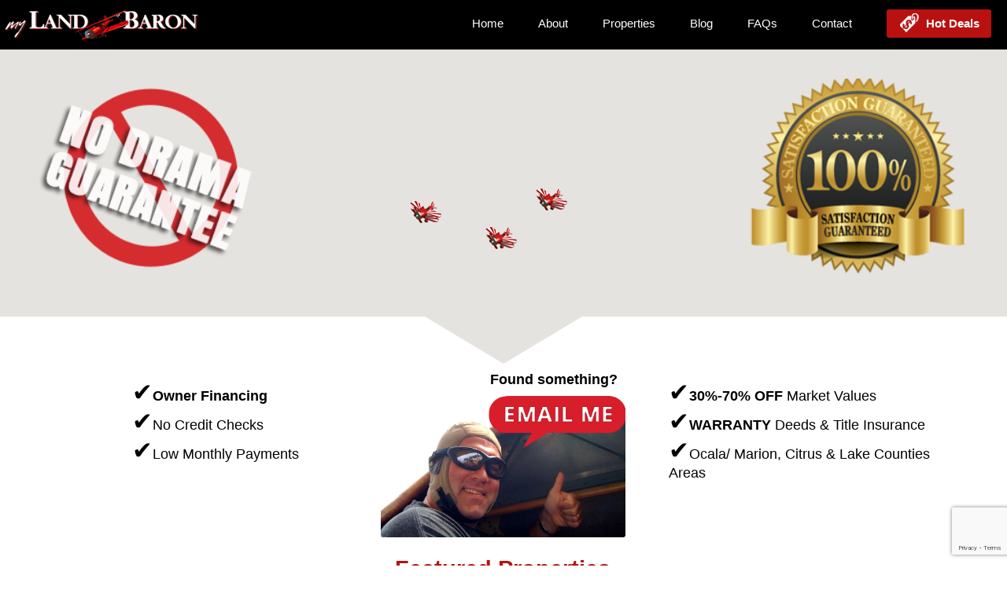

--- FILE ---
content_type: text/html; charset=UTF-8
request_url: https://www.mylandbaron.com/tag/belleview-florida-land-for-sale/
body_size: 22674
content:
<!DOCTYPE html>
<html lang="en">
<head>
	<title>myLandBaron.com |   Belleview Florida Land For Sale</title>
	<meta name="resource-type" content="document" />
	<meta http-equiv="content-type" content="text/html; charset=utf-8" />
	<meta name="description" content="Land Ownership Delivered" />
	<meta name="keywords" content="My Land Baron, Land For Sale By Owner, Florida Land For Sale, Ocala Land For Sale, Acreage For Sale, Mini Farms For Sale" />
	<meta name="viewport" content="width=device-width, initial-scale=1">
	<link rel="icon" type="image/png" href="https://www.mylandbaron.com/wp-content/themes/myLandBaron/img/plane.png">
	<link rel="stylesheet" href="https://www.mylandbaron.com/wp-content/themes/myLandBaron/style.css">
	<link rel="pingback" href="https://www.mylandbaron.com/xmlrpc.php" />
	<script src="https://ajax.googleapis.com/ajax/libs/jquery/3.3.1/jquery.min.js"></script>
	<script src="https://www.google.com/recaptcha/api.js?render=6Le6nKUaAAAAAIbdGREJOMKo_CYxQQ9LcCRY5Z-1"></script>
	
</head>
<body data-rsssl=1>
<div class="header">
	<div class="header-left">
		<img src="https://www.mylandbaron.com/wp-content/themes/myLandBaron/img/logo.png" alt="MyLandBaron.com Land and Acreage For Sale By Owner" />
	</div>
	<div class="header-right">
	<div class="mobile-menu center white padding">
		<a id="mobile-menu" href="#" class="padding">&#9776;</a>
	</div>
	<div class="menu-top-menu-container"><ul id="menu-top-menu" class="menu"><li id="menu-item-3994" class="menu-item menu-item-type-custom menu-item-object-custom menu-item-home menu-item-3994"><a href="https://www.mylandbaron.com">Home</a></li>
<li id="menu-item-3995" class="menu-item menu-item-type-post_type menu-item-object-page menu-item-3995"><a href="https://www.mylandbaron.com/about-us/">About</a></li>
<li id="menu-item-3996" class="menu-item menu-item-type-taxonomy menu-item-object-category menu-item-3996"><a href="https://www.mylandbaron.com/category/available-properties/">Properties</a></li>
<li id="menu-item-3997" class="menu-item menu-item-type-taxonomy menu-item-object-category menu-item-3997"><a href="https://www.mylandbaron.com/category/land-articles/">Blog</a></li>
<li id="menu-item-3998" class="menu-item menu-item-type-post_type menu-item-object-page menu-item-3998"><a href="https://www.mylandbaron.com/termsfaqs/">FAQs</a></li>
<li id="menu-item-3999" class="menu-item menu-item-type-post_type menu-item-object-page menu-item-3999"><a href="https://www.mylandbaron.com/contact/">Contact</a></li>
<li id="menu-item-4009" class="menu-item menu-item-type-taxonomy menu-item-object-category menu-item-4009"><a href="https://www.mylandbaron.com/category/hot-deal/">  Hot Deals</a></li>
</ul></div>	</div>
</div>
<div class="clear"></div>
<div class="modal" style="display:none;">
	<div class="modal-background"></div>
	<div class="modal-content">
		<div class="modal-close">X</div>
		<form id="send_sms">
				<input name="name" type="text" id="name" style="display:none;">
			<p>Let me know what kind of property you are looking for and I'll see what I have available that meets your requirements...</p>		
			
			<p><input type="number" id="phone" name="phone" class="modal-input" required placeholder="Your Phone..."></p>
			<p><input type="text" id="firstName" name="firstName" class="modal-input" placeholder="Your Name (optional)..."></p>
			
			<p><textarea class="modal-input" name="message" required id="message" cols="30" rows="5" placeholder="Your message..."></textarea></p>
			
			<p><div class="left half alignleft">
				<b>Respond by:</b>
			</div>
			<div class="right half alignright">
				<label for="modal-sms"  class="modal-label selected">
					SMS
					<input type="radio" class="modal-choose" name="choose" value="SMS" id="modal-sms" checked="checked">
				</label>
				<label for="modal-call" class="modal-label">
					CALL
					<input type="radio" class="modal-choose" name="choose" value="CALL" id="modal-call">
				</label>
			</div>
			<div class="clear"></div></p>
			
			
			<p><button type="submit" class="textmebutton">TEXT ME</button></p>
		</form>
	</div>
	<script>
	$(document).ready(function(){
		$(".modal-label").click(function(){
			$(this).addClass("selected").siblings().removeClass("selected");
		})
		$(".modal-close").click(function(){
			$(".modal").hide();
		});
		$(".open-modal").click(function(){
			$(".modal").show();
			$('html,body').animate({scrollTop: 0}, 500);
		});
		$("#modal-sms").click(function(){
			$(".textmebutton").html('TEXT ME');
		});
		$("#modal-call").click(function(){
			$(".textmebutton").html('CALL ME');
		});



	  
		$("#send_sms").submit(function(e){
			e.preventDefault();
			var formData = $(this).serialize();
			e.preventDefault();
			//console.log(formData);
			
			grecaptcha.ready(function() {
			  grecaptcha.execute('6Le6nKUaAAAAAIbdGREJOMKo_CYxQQ9LcCRY5Z-1', {action: 'submit'}).then(function(token) {
				  // Submit to sms system.
				  $.ajax({
					url: "https://www.mylandbaron.com/wp-content/themes/myLandBaron/send/sms.php",
					data: formData,
					type: "POST",
					success: function (data) {
						var resp = data.split("s/p/t");
						resp.forEach(function(item){
							try{
								if(item!=""){
									data = JSON.parse(item);
								}
							}catch(e){
								//console.error(e,item);
							}
						});
						if(data.ok){
							$("#send_sms").html('<span>Thank you for the message. I am looking forward to speaking with you soon!</span><div class="right"> ~Dave</div>');
							// window.location.href= "/map";
						}else{
							console.error(data.errors);
						}
					},
					error:function(data){
						console.error(data);
					}
				});
			  });
			});
		
			
			
		});
		$(document).scroll(function() {
			var y = $(this).scrollTop();
			if (y > 600) {
				$('.floating-button').fadeIn();
			} else {
				$('.floating-button').fadeOut();
			}
		});
		
		$('#mobile-menu').click(function(){
			$('.header ul li, .header ul li:last-child').toggle();
		});
	});
	
	</script>
</div><div id="loading" style="text-align: center;position: absolute;width: 100%;z-index: 121;top: 263px;">
	<img src="https://www.mylandbaron.com/wp-content/themes/myLandBaron/img/loading.gif" style="width: 13pt;" alt="">
	<span style="color:gray;font-size:13pt">Loading properties...<span>
</div>
<div id="map"></div>
	<div class="nodrama"></div>
	<div class="guarantee"></div>
	<div class="nodramadescription">
		<span class="red"><b>Our No Drama Guarantee Means...</b></span>
		<ul>
			<li>We will <b>ALWAYS</b> call you back within <b>24hrs GUARANTEED</b></li>
			<li>All propertjes are <b>FREE & CLEAR</b> with no issues or encumbrances</li>
			<li>We transfer title with a <b>WARRANTY DEED & TITLE INSURANCE</b> from local title company</li>
		</ul>
	</div>
	<script>
			var map;
			function initMap() {
			  map = new google.maps.Map(document.getElementById('map'), {
				zoom: 9,
				center: new google.maps.LatLng(29.135978, -82.053831),
				mapTypeId: 'roadmap'
			  });
			
			  $.ajax({
                url: "https://www.mylandbaron.com/wp-content/themes/myLandBaron/get/properties.php",
                data: {},
                type: "GET",
                success: function (data) {
                    // console.log(data);
					var features = [];
					features = JSON.parse(data);
                    // console.log(features);
					// Create markers.
					features.forEach(function(feature) {
						//console.log(feature);
						var marker = new google.maps.Marker({
						position: new google.maps.LatLng(feature.lat, feature.lon),
						icon: 'https://www.mylandbaron.com/wp-content/themes/myLandBaron/img/plane.png',
						map: map,
						title: feature.address
						});

						var infowindow = new google.maps.InfoWindow({
							content: feature.description
						});
						marker.addListener('click', function() {
							infowindow.open(map, marker);
						});

					});
					$("#loading").hide();
                },
                error:function(data){
					console.error(data);
                }
            });
			
			}
		  </script>
    <script async defer
    src="https://maps.googleapis.com/maps/api/js?key=AIzaSyCugaWhmQz1IsNp3VBMMc7xUO2uaqg6d9Y&callback=initMap">
	</script>
<div class="container">
	<div class="third left center">
		<!-- 
		<div class="side-text">
			<p>Your <span class="red">LandBaron</span> is committed to a <b>NO DRAMA</b> company focusing 
			in Central Florida in Marion, Lake, Sumter and Citrus counties. 
			We <b>SIMPLIFY</b> the land buying process, provide our customers with <b>RESPECT</b> 
			and deliver honest communications.  Call your <span class="red">LandBaron</span> today and find out!</p> 

		</div>
		-->
		<ul class="checks large alignleft">
			<li><b>Owner Financing</b></li>
			<li>No Credit Checks</li>
			<li>Low Monthly Payments</li>
		</ul>
	</div>
	<div class="third left">
		<div class="textme">
		    <!-- <div class="textme open-modal"> -->
			<div class="bold text-right padding large">Found something?</div>
			<a href="/contact" border="0"><img src="https://www.mylandbaron.com/wp-content/themes/myLandBaron/img/email-me.png" alt="Dave The Land Baron" class="textme-image" /></a>
		</div>
	</div>
	<div class="third left center">
		<!-- 
		<div class="side-text">
			<p>We offer our customers <b>OWNER FINANCING</b> and make land ownership simple and affordable 	and <b>NO CREDIT CHECKS</b>. Warranty Deed and Title Insurance <b>GUARANTEED</b>!</p>
			
		</div>
		-->
		<ul class="checks large alignleft">
			<li><b>30%-70% OFF</b> Market Values</li>
			<li><b>WARRANTY</b> Deeds & Title Insurance</li>
			<li>Ocala/ Marion, Citrus & Lake Counties Areas</li>
		</ul>
	</div>
	<div class="clear hide800"></div>
	<div class="third left center hide800">&nbsp;</div>
	<div class="third left center featured-title">
		<h1 class="red">Featured Properties</h1>
	</div>
	<div class="third left center">&nbsp;</div>
	<div class="clear"></div>
																				<div class="third left">
						<div class="listing">
							<div class="listingimg">
							
																	<img src="https://www.mylandbaron.com/wp-content/uploads/2025/07/5288-NW-56th-300x138.png" class="thumb" alt="Land For Sale" />
																
								<div class="overlay sold"></div>							</div>
							
							<div class="padding">
								<a href="https://www.mylandbaron.com/3-2-new-mobile-ocala-park-estates/" rel="bookmark" title="3/2 NEW MOBILE OCALA PARK ESTATES"><h3 class="red title">3/2 NEW MOBILE OCALA PARK ESTA ...</h3></a>
								<div class="description">
									NEW 2025 Clayton Desoto 3Bed/2 Bath Home. Energy 5 Star rated home and modern living in desirable Ocala Park Estates. Open floor plan and with 1,264 s								</div>
								<a href="https://www.mylandbaron.com/3-2-new-mobile-ocala-park-estates/" rel="bookmark" title="3/2 NEW MOBILE OCALA PARK ESTATES" class="abutton block">View Property Details</a>
							</div>
						</div>
					</div>
														<div class="third left">
						<div class="listing">
							<div class="listingimg">
							
																	<img src="https://www.mylandbaron.com/wp-content/uploads/2026/01/Rolling-Hills5-300x225.jpeg" class="thumb" alt="Land For Sale" />
																
															</div>
							
							<div class="padding">
								<a href="https://www.mylandbaron.com/1-95-acres-rolling-hills-dunnellon-fl/" rel="bookmark" title="1.95 Acres Rolling Hills, Dunnellon, FL"><h3 class="red title">1.95 Acres Rolling Hills, Dunn ...</h3></a>
								<div class="description">
									Oversized, corner lot over 1.95 acres and ready to build, hold or for long term investment. Located in the growing area of Rolling Hills Dunnellon, Fl								</div>
								<a href="https://www.mylandbaron.com/1-95-acres-rolling-hills-dunnellon-fl/" rel="bookmark" title="1.95 Acres Rolling Hills, Dunnellon, FL" class="abutton block">View Property Details</a>
							</div>
						</div>
					</div>
														<div class="third left">
						<div class="listing">
							<div class="listingimg">
							
																	<img src="https://www.mylandbaron.com/wp-content/uploads/2025/02/Ocklawaha3-300x169.jpg" class="thumb" alt="Land For Sale" />
																
								<div class="overlay sold"></div>							</div>
							
							<div class="padding">
								<a href="https://www.mylandbaron.com/3br-2b-new-2024-mobile-ocklawaha-florida/" rel="bookmark" title="3BR/2B  NEW 2025 Mobile Ocklawaha, Florida"><h3 class="red title">3BR/2B  NEW 2025 Mobile Ocklaw ...</h3></a>
								<div class="description">
									Just Listed! POND VIEWS Beautiful 1.21 acres ( A1 zoning) at the end of a Cul-De-Sac in WOODS &amp; LAKES RANCHETTES! This property has it all. 2025 C								</div>
								<a href="https://www.mylandbaron.com/3br-2b-new-2024-mobile-ocklawaha-florida/" rel="bookmark" title="3BR/2B  NEW 2025 Mobile Ocklawaha, Florida" class="abutton block">View Property Details</a>
							</div>
						</div>
					</div>
														<div class="third left">
						<div class="listing">
							<div class="listingimg">
							
																	<img src="https://www.mylandbaron.com/wp-content/uploads/2025/02/14805-SE1-300x141.jpg" class="thumb" alt="Land For Sale" />
																
								<div class="overlay sold"></div>							</div>
							
							<div class="padding">
								<a href="https://www.mylandbaron.com/2br-2-5-bath-renovated-summerfield-florida/" rel="bookmark" title="2BR/2.5 Bath RENOVATED Summerfield, Florida"><h3 class="red title">2BR/2.5 Bath RENOVATED Summerf ...</h3></a>
								<div class="description">
									Charming Summerfield, Florida 1102 sq foot 2B/2.5 Bath recently renovated and ready for new owner. This beautiful property has a Workshop/Studio with 								</div>
								<a href="https://www.mylandbaron.com/2br-2-5-bath-renovated-summerfield-florida/" rel="bookmark" title="2BR/2.5 Bath RENOVATED Summerfield, Florida" class="abutton block">View Property Details</a>
							</div>
						</div>
					</div>
														<div class="third left">
						<div class="listing">
							<div class="listingimg">
							
																	<img src="https://www.mylandbaron.com/wp-content/uploads/2023/03/6657-SW-165th-Ct2-300x225.jpg" class="thumb" alt="Land For Sale" />
																
								<div class="overlay sold"></div>							</div>
							
							<div class="padding">
								<a href="https://www.mylandbaron.com/huge-5-3-home-in-ocala-fl-westwood-acres/" rel="bookmark" title="HUGE 5/3 Home in Ocala, Fl &#8211; WestWood Acres"><h3 class="red title">HUGE 5/3 Home in Ocala, Fl &#8 ...</h3></a>
								<div class="description">
									2001 HUGE Double Wide with over 1976 sq feet with 5 bedrooms &amp; 3 bathrooms. Located in Westwood Acres Ocala, Florida of Rt40 ONLY 18 miles to Ocal								</div>
								<a href="https://www.mylandbaron.com/huge-5-3-home-in-ocala-fl-westwood-acres/" rel="bookmark" title="HUGE 5/3 Home in Ocala, Fl &#8211; WestWood Acres" class="abutton block">View Property Details</a>
							</div>
						</div>
					</div>
														<div class="third left">
						<div class="listing">
							<div class="listingimg">
							
																	<img src="https://www.mylandbaron.com/wp-content/uploads/2026/01/Ocklawaha1-300x225.jpeg" class="thumb" alt="Land For Sale" />
																
															</div>
							
							<div class="padding">
								<a href="https://www.mylandbaron.com/2-2-acres-woods-lakes-ocklawaha-florida/" rel="bookmark" title="2.2 Acres Woods &#038; Lakes Ocklawaha, Florida"><h3 class="red title">2.2 Acres Woods &#038; Lakes O ...</h3></a>
								<div class="description">
									Beautiful 2.2 acres (1.14 &amp; 1.06 acres) in Woods &amp; Lakes development in Ocklawaha. Plenty of space to have it all including, Mobiles, Stick Bu								</div>
								<a href="https://www.mylandbaron.com/2-2-acres-woods-lakes-ocklawaha-florida/" rel="bookmark" title="2.2 Acres Woods &#038; Lakes Ocklawaha, Florida" class="abutton block">View Property Details</a>
							</div>
						</div>
					</div>
														<div class="third left">
						<div class="listing">
							<div class="listingimg">
							
																	<img src="https://www.mylandbaron.com/wp-content/uploads/2023/10/Belleview-House-Final-300x225.jpg" class="thumb" alt="Land For Sale" />
																
								<div class="overlay sold"></div>							</div>
							
							<div class="padding">
								<a href="https://www.mylandbaron.com/4-2-mobile-in-belleview-florida/" rel="bookmark" title="4/2 Mobile in Belleview, Florida"><h3 class="red title">4/2 Mobile in Belleview, Flori ...</h3></a>
								<div class="description">
									1994 4/2 Mobile in GREAT location on Cul da sac in Belleview, Florida. COMPLETLY RENOVATED 2/05/2024! Over 0.48 acres, 1620 sq feet of living space , 								</div>
								<a href="https://www.mylandbaron.com/4-2-mobile-in-belleview-florida/" rel="bookmark" title="4/2 Mobile in Belleview, Florida" class="abutton block">View Property Details</a>
							</div>
						</div>
					</div>
														<div class="third left">
						<div class="listing">
							<div class="listingimg">
							
																	<img src="https://www.mylandbaron.com/wp-content/uploads/2025/05/3346-Belleview-Finished-Cover-300x225.jpg" class="thumb" alt="Land For Sale" />
																
								<div class="overlay sold"></div>							</div>
							
							<div class="padding">
								<a href="https://www.mylandbaron.com/2025-clayton-home-2-2-great-location/" rel="bookmark" title="2025 Clayton Home 2/2 GREAT LOCATION"><h3 class="red title">2025 Clayton Home 2/2 GREAT LO ...</h3></a>
								<div class="description">
									Charming AFFORDABLE NEW 2025 Clayton Home in Belleview, Fl in SUNLIGHT ACRES! Great location with many new homes on SE 131st Place. 2Bedroom/2 Bath Ho								</div>
								<a href="https://www.mylandbaron.com/2025-clayton-home-2-2-great-location/" rel="bookmark" title="2025 Clayton Home 2/2 GREAT LOCATION" class="abutton block">View Property Details</a>
							</div>
						</div>
					</div>
						</div>
		<div class="clear"></div>
		<br />
		<p class="center"><a href="/category/available-properties" class="abutton big redbg">&lsaquo;&lsaquo;&lsaquo; Click For More Properties &rsaquo;&rsaquo;&rsaquo;</a></p><br /><br />
	</div>
	
	<div class="container border padding">
		<h2 class="red">Recently Sold Properties</h2>
		<p class="bold">Properties sell fast, so if you are interested in a lot <u>contact me today!</u></p>
		<ul class="ticker xlist">
															<li><a href="https://www.mylandbaron.com/for-sale-in-dunnello-florida-2/" rel="bookmark" title="0.99 LOT Land For Sale in Dunnellon, Florida at Rainbow Lakes Estates">0.99 LOT Land For Sale in Dunnellon, Florida at Rainbow Lakes Estates</a></li>
									<li><a href="https://www.mylandbaron.com/2-56-acres-in-dunnellon-florida-mini-farms/" rel="bookmark" title="2.56 Acres in Dunnellon, Florida MINI FARMS">2.56 Acres in Dunnellon, Florida MINI FARMS</a></li>
									<li><a href="https://www.mylandbaron.com/2-5-acres-on-sw-90th-avenue-in-florida-highlands-dunnellonflorida/" rel="bookmark" title="2.5 Acres on SW 90th Avenue in Florida Highlands Dunnellon,Florida">2.5 Acres on SW 90th Avenue in Florida Highlands Dunnellon,Florida</a></li>
									<li><a href="https://www.mylandbaron.com/2-1-acres-in-rolling-hills-in-ocala-florida-just-listed/" rel="bookmark" title="2.1 Acres in Rolling Hills in Ocala Florida Just Listed!">2.1 Acres in Rolling Hills in Ocala Florida Just Listed!</a></li>
									<li><a href="https://www.mylandbaron.com/1-25-acres-double-wide-mobile-22-in-florida-highlands-dunnellon/" rel="bookmark" title="1.25 Acres Double Wide MOBILE 2/2 in Florida Highlands Dunnellon">1.25 Acres Double Wide MOBILE 2/2 in Florida Highlands Dunnellon</a></li>
									<li><a href="https://www.mylandbaron.com/1-08-acre-lot-for-sale-in-havelock-north-carolina/" rel="bookmark" title="1.08 Acre LOT For Sale in Havelock, North Carolina-Water Access">1.08 Acre LOT For Sale in Havelock, North Carolina-Water Access</a></li>
						</ul><br />
	</div>
<br />
<!--<div class="floating-button open-modal">
	<div class="fourth left">
		<img src="https://www.mylandbaron.com/wp-content/themes/myLandBaron/img/dave.png" alt="Dave The Land Baron" class="dave" />
	</div>
	<div class="threefourth right center">
		<button class="textmebutton">TEXT ME</button>
	</div>
	<div class="clear"></div>
</div>-->
<script>
	function tick(){
		$('.ticker li:first').animate({'opacity':0}, 1000, function () {
		$(this).appendTo($('.ticker')).css('opacity', 1); });
	}
	setInterval(function(){ tick () }, 1000);
</script>
<div class="footer">
	<div class="container">
		<p class="center">Copyright &copy; 2026 - All Rights Reserved | myLandBaron is owned and operated by Netishen Companies LLC a Real Estate Investment Company. (z)</p>
		
		<div class="menu-footer-menu-container"><ul id="menu-footer-menu" class="menu"><li id="menu-item-4000" class="menu-item menu-item-type-custom menu-item-object-custom menu-item-home menu-item-4000"><a href="https://www.mylandbaron.com">Home</a></li>
<li id="menu-item-4001" class="menu-item menu-item-type-post_type menu-item-object-page menu-item-4001"><a href="https://www.mylandbaron.com/about-us/">About</a></li>
<li id="menu-item-4026" class="menu-item menu-item-type-post_type menu-item-object-page menu-item-4026"><a href="https://www.mylandbaron.com/privacy/">Privacy Statement</a></li>
<li id="menu-item-4004" class="menu-item menu-item-type-taxonomy menu-item-object-category menu-item-4004"><a href="https://www.mylandbaron.com/category/land-articles/">Blog</a></li>
<li id="menu-item-4040" class="menu-item menu-item-type-post_type menu-item-object-page menu-item-4040"><a href="https://www.mylandbaron.com/contact/">Contact</a></li>
<li id="menu-item-4007" class="menu-item menu-item-type-post_type menu-item-object-page menu-item-4007"><a href="https://www.mylandbaron.com/termsfaqs/">FAQs</a></li>
<li id="menu-item-4003" class="menu-item menu-item-type-taxonomy menu-item-object-category current-menu-item menu-item-4003"><a href="https://www.mylandbaron.com/category/sold-properties/" aria-current="page">Sold Properties</a></li>
<li id="menu-item-4005" class="menu-item menu-item-type-taxonomy menu-item-object-category menu-item-4005"><a href="https://www.mylandbaron.com/category/featured-properties/">Featured Properties</a></li>
<li id="menu-item-4006" class="menu-item menu-item-type-taxonomy menu-item-object-category menu-item-4006"><a href="https://www.mylandbaron.com/category/available-properties/">Available Properties</a></li>
</ul></div>	</div>
</div>
</body>
</html>

--- FILE ---
content_type: text/html; charset=utf-8
request_url: https://www.google.com/recaptcha/api2/anchor?ar=1&k=6Le6nKUaAAAAAIbdGREJOMKo_CYxQQ9LcCRY5Z-1&co=aHR0cHM6Ly93d3cubXlsYW5kYmFyb24uY29tOjQ0Mw..&hl=en&v=PoyoqOPhxBO7pBk68S4YbpHZ&size=invisible&anchor-ms=20000&execute-ms=30000&cb=xh0ul54x951u
body_size: 48877
content:
<!DOCTYPE HTML><html dir="ltr" lang="en"><head><meta http-equiv="Content-Type" content="text/html; charset=UTF-8">
<meta http-equiv="X-UA-Compatible" content="IE=edge">
<title>reCAPTCHA</title>
<style type="text/css">
/* cyrillic-ext */
@font-face {
  font-family: 'Roboto';
  font-style: normal;
  font-weight: 400;
  font-stretch: 100%;
  src: url(//fonts.gstatic.com/s/roboto/v48/KFO7CnqEu92Fr1ME7kSn66aGLdTylUAMa3GUBHMdazTgWw.woff2) format('woff2');
  unicode-range: U+0460-052F, U+1C80-1C8A, U+20B4, U+2DE0-2DFF, U+A640-A69F, U+FE2E-FE2F;
}
/* cyrillic */
@font-face {
  font-family: 'Roboto';
  font-style: normal;
  font-weight: 400;
  font-stretch: 100%;
  src: url(//fonts.gstatic.com/s/roboto/v48/KFO7CnqEu92Fr1ME7kSn66aGLdTylUAMa3iUBHMdazTgWw.woff2) format('woff2');
  unicode-range: U+0301, U+0400-045F, U+0490-0491, U+04B0-04B1, U+2116;
}
/* greek-ext */
@font-face {
  font-family: 'Roboto';
  font-style: normal;
  font-weight: 400;
  font-stretch: 100%;
  src: url(//fonts.gstatic.com/s/roboto/v48/KFO7CnqEu92Fr1ME7kSn66aGLdTylUAMa3CUBHMdazTgWw.woff2) format('woff2');
  unicode-range: U+1F00-1FFF;
}
/* greek */
@font-face {
  font-family: 'Roboto';
  font-style: normal;
  font-weight: 400;
  font-stretch: 100%;
  src: url(//fonts.gstatic.com/s/roboto/v48/KFO7CnqEu92Fr1ME7kSn66aGLdTylUAMa3-UBHMdazTgWw.woff2) format('woff2');
  unicode-range: U+0370-0377, U+037A-037F, U+0384-038A, U+038C, U+038E-03A1, U+03A3-03FF;
}
/* math */
@font-face {
  font-family: 'Roboto';
  font-style: normal;
  font-weight: 400;
  font-stretch: 100%;
  src: url(//fonts.gstatic.com/s/roboto/v48/KFO7CnqEu92Fr1ME7kSn66aGLdTylUAMawCUBHMdazTgWw.woff2) format('woff2');
  unicode-range: U+0302-0303, U+0305, U+0307-0308, U+0310, U+0312, U+0315, U+031A, U+0326-0327, U+032C, U+032F-0330, U+0332-0333, U+0338, U+033A, U+0346, U+034D, U+0391-03A1, U+03A3-03A9, U+03B1-03C9, U+03D1, U+03D5-03D6, U+03F0-03F1, U+03F4-03F5, U+2016-2017, U+2034-2038, U+203C, U+2040, U+2043, U+2047, U+2050, U+2057, U+205F, U+2070-2071, U+2074-208E, U+2090-209C, U+20D0-20DC, U+20E1, U+20E5-20EF, U+2100-2112, U+2114-2115, U+2117-2121, U+2123-214F, U+2190, U+2192, U+2194-21AE, U+21B0-21E5, U+21F1-21F2, U+21F4-2211, U+2213-2214, U+2216-22FF, U+2308-230B, U+2310, U+2319, U+231C-2321, U+2336-237A, U+237C, U+2395, U+239B-23B7, U+23D0, U+23DC-23E1, U+2474-2475, U+25AF, U+25B3, U+25B7, U+25BD, U+25C1, U+25CA, U+25CC, U+25FB, U+266D-266F, U+27C0-27FF, U+2900-2AFF, U+2B0E-2B11, U+2B30-2B4C, U+2BFE, U+3030, U+FF5B, U+FF5D, U+1D400-1D7FF, U+1EE00-1EEFF;
}
/* symbols */
@font-face {
  font-family: 'Roboto';
  font-style: normal;
  font-weight: 400;
  font-stretch: 100%;
  src: url(//fonts.gstatic.com/s/roboto/v48/KFO7CnqEu92Fr1ME7kSn66aGLdTylUAMaxKUBHMdazTgWw.woff2) format('woff2');
  unicode-range: U+0001-000C, U+000E-001F, U+007F-009F, U+20DD-20E0, U+20E2-20E4, U+2150-218F, U+2190, U+2192, U+2194-2199, U+21AF, U+21E6-21F0, U+21F3, U+2218-2219, U+2299, U+22C4-22C6, U+2300-243F, U+2440-244A, U+2460-24FF, U+25A0-27BF, U+2800-28FF, U+2921-2922, U+2981, U+29BF, U+29EB, U+2B00-2BFF, U+4DC0-4DFF, U+FFF9-FFFB, U+10140-1018E, U+10190-1019C, U+101A0, U+101D0-101FD, U+102E0-102FB, U+10E60-10E7E, U+1D2C0-1D2D3, U+1D2E0-1D37F, U+1F000-1F0FF, U+1F100-1F1AD, U+1F1E6-1F1FF, U+1F30D-1F30F, U+1F315, U+1F31C, U+1F31E, U+1F320-1F32C, U+1F336, U+1F378, U+1F37D, U+1F382, U+1F393-1F39F, U+1F3A7-1F3A8, U+1F3AC-1F3AF, U+1F3C2, U+1F3C4-1F3C6, U+1F3CA-1F3CE, U+1F3D4-1F3E0, U+1F3ED, U+1F3F1-1F3F3, U+1F3F5-1F3F7, U+1F408, U+1F415, U+1F41F, U+1F426, U+1F43F, U+1F441-1F442, U+1F444, U+1F446-1F449, U+1F44C-1F44E, U+1F453, U+1F46A, U+1F47D, U+1F4A3, U+1F4B0, U+1F4B3, U+1F4B9, U+1F4BB, U+1F4BF, U+1F4C8-1F4CB, U+1F4D6, U+1F4DA, U+1F4DF, U+1F4E3-1F4E6, U+1F4EA-1F4ED, U+1F4F7, U+1F4F9-1F4FB, U+1F4FD-1F4FE, U+1F503, U+1F507-1F50B, U+1F50D, U+1F512-1F513, U+1F53E-1F54A, U+1F54F-1F5FA, U+1F610, U+1F650-1F67F, U+1F687, U+1F68D, U+1F691, U+1F694, U+1F698, U+1F6AD, U+1F6B2, U+1F6B9-1F6BA, U+1F6BC, U+1F6C6-1F6CF, U+1F6D3-1F6D7, U+1F6E0-1F6EA, U+1F6F0-1F6F3, U+1F6F7-1F6FC, U+1F700-1F7FF, U+1F800-1F80B, U+1F810-1F847, U+1F850-1F859, U+1F860-1F887, U+1F890-1F8AD, U+1F8B0-1F8BB, U+1F8C0-1F8C1, U+1F900-1F90B, U+1F93B, U+1F946, U+1F984, U+1F996, U+1F9E9, U+1FA00-1FA6F, U+1FA70-1FA7C, U+1FA80-1FA89, U+1FA8F-1FAC6, U+1FACE-1FADC, U+1FADF-1FAE9, U+1FAF0-1FAF8, U+1FB00-1FBFF;
}
/* vietnamese */
@font-face {
  font-family: 'Roboto';
  font-style: normal;
  font-weight: 400;
  font-stretch: 100%;
  src: url(//fonts.gstatic.com/s/roboto/v48/KFO7CnqEu92Fr1ME7kSn66aGLdTylUAMa3OUBHMdazTgWw.woff2) format('woff2');
  unicode-range: U+0102-0103, U+0110-0111, U+0128-0129, U+0168-0169, U+01A0-01A1, U+01AF-01B0, U+0300-0301, U+0303-0304, U+0308-0309, U+0323, U+0329, U+1EA0-1EF9, U+20AB;
}
/* latin-ext */
@font-face {
  font-family: 'Roboto';
  font-style: normal;
  font-weight: 400;
  font-stretch: 100%;
  src: url(//fonts.gstatic.com/s/roboto/v48/KFO7CnqEu92Fr1ME7kSn66aGLdTylUAMa3KUBHMdazTgWw.woff2) format('woff2');
  unicode-range: U+0100-02BA, U+02BD-02C5, U+02C7-02CC, U+02CE-02D7, U+02DD-02FF, U+0304, U+0308, U+0329, U+1D00-1DBF, U+1E00-1E9F, U+1EF2-1EFF, U+2020, U+20A0-20AB, U+20AD-20C0, U+2113, U+2C60-2C7F, U+A720-A7FF;
}
/* latin */
@font-face {
  font-family: 'Roboto';
  font-style: normal;
  font-weight: 400;
  font-stretch: 100%;
  src: url(//fonts.gstatic.com/s/roboto/v48/KFO7CnqEu92Fr1ME7kSn66aGLdTylUAMa3yUBHMdazQ.woff2) format('woff2');
  unicode-range: U+0000-00FF, U+0131, U+0152-0153, U+02BB-02BC, U+02C6, U+02DA, U+02DC, U+0304, U+0308, U+0329, U+2000-206F, U+20AC, U+2122, U+2191, U+2193, U+2212, U+2215, U+FEFF, U+FFFD;
}
/* cyrillic-ext */
@font-face {
  font-family: 'Roboto';
  font-style: normal;
  font-weight: 500;
  font-stretch: 100%;
  src: url(//fonts.gstatic.com/s/roboto/v48/KFO7CnqEu92Fr1ME7kSn66aGLdTylUAMa3GUBHMdazTgWw.woff2) format('woff2');
  unicode-range: U+0460-052F, U+1C80-1C8A, U+20B4, U+2DE0-2DFF, U+A640-A69F, U+FE2E-FE2F;
}
/* cyrillic */
@font-face {
  font-family: 'Roboto';
  font-style: normal;
  font-weight: 500;
  font-stretch: 100%;
  src: url(//fonts.gstatic.com/s/roboto/v48/KFO7CnqEu92Fr1ME7kSn66aGLdTylUAMa3iUBHMdazTgWw.woff2) format('woff2');
  unicode-range: U+0301, U+0400-045F, U+0490-0491, U+04B0-04B1, U+2116;
}
/* greek-ext */
@font-face {
  font-family: 'Roboto';
  font-style: normal;
  font-weight: 500;
  font-stretch: 100%;
  src: url(//fonts.gstatic.com/s/roboto/v48/KFO7CnqEu92Fr1ME7kSn66aGLdTylUAMa3CUBHMdazTgWw.woff2) format('woff2');
  unicode-range: U+1F00-1FFF;
}
/* greek */
@font-face {
  font-family: 'Roboto';
  font-style: normal;
  font-weight: 500;
  font-stretch: 100%;
  src: url(//fonts.gstatic.com/s/roboto/v48/KFO7CnqEu92Fr1ME7kSn66aGLdTylUAMa3-UBHMdazTgWw.woff2) format('woff2');
  unicode-range: U+0370-0377, U+037A-037F, U+0384-038A, U+038C, U+038E-03A1, U+03A3-03FF;
}
/* math */
@font-face {
  font-family: 'Roboto';
  font-style: normal;
  font-weight: 500;
  font-stretch: 100%;
  src: url(//fonts.gstatic.com/s/roboto/v48/KFO7CnqEu92Fr1ME7kSn66aGLdTylUAMawCUBHMdazTgWw.woff2) format('woff2');
  unicode-range: U+0302-0303, U+0305, U+0307-0308, U+0310, U+0312, U+0315, U+031A, U+0326-0327, U+032C, U+032F-0330, U+0332-0333, U+0338, U+033A, U+0346, U+034D, U+0391-03A1, U+03A3-03A9, U+03B1-03C9, U+03D1, U+03D5-03D6, U+03F0-03F1, U+03F4-03F5, U+2016-2017, U+2034-2038, U+203C, U+2040, U+2043, U+2047, U+2050, U+2057, U+205F, U+2070-2071, U+2074-208E, U+2090-209C, U+20D0-20DC, U+20E1, U+20E5-20EF, U+2100-2112, U+2114-2115, U+2117-2121, U+2123-214F, U+2190, U+2192, U+2194-21AE, U+21B0-21E5, U+21F1-21F2, U+21F4-2211, U+2213-2214, U+2216-22FF, U+2308-230B, U+2310, U+2319, U+231C-2321, U+2336-237A, U+237C, U+2395, U+239B-23B7, U+23D0, U+23DC-23E1, U+2474-2475, U+25AF, U+25B3, U+25B7, U+25BD, U+25C1, U+25CA, U+25CC, U+25FB, U+266D-266F, U+27C0-27FF, U+2900-2AFF, U+2B0E-2B11, U+2B30-2B4C, U+2BFE, U+3030, U+FF5B, U+FF5D, U+1D400-1D7FF, U+1EE00-1EEFF;
}
/* symbols */
@font-face {
  font-family: 'Roboto';
  font-style: normal;
  font-weight: 500;
  font-stretch: 100%;
  src: url(//fonts.gstatic.com/s/roboto/v48/KFO7CnqEu92Fr1ME7kSn66aGLdTylUAMaxKUBHMdazTgWw.woff2) format('woff2');
  unicode-range: U+0001-000C, U+000E-001F, U+007F-009F, U+20DD-20E0, U+20E2-20E4, U+2150-218F, U+2190, U+2192, U+2194-2199, U+21AF, U+21E6-21F0, U+21F3, U+2218-2219, U+2299, U+22C4-22C6, U+2300-243F, U+2440-244A, U+2460-24FF, U+25A0-27BF, U+2800-28FF, U+2921-2922, U+2981, U+29BF, U+29EB, U+2B00-2BFF, U+4DC0-4DFF, U+FFF9-FFFB, U+10140-1018E, U+10190-1019C, U+101A0, U+101D0-101FD, U+102E0-102FB, U+10E60-10E7E, U+1D2C0-1D2D3, U+1D2E0-1D37F, U+1F000-1F0FF, U+1F100-1F1AD, U+1F1E6-1F1FF, U+1F30D-1F30F, U+1F315, U+1F31C, U+1F31E, U+1F320-1F32C, U+1F336, U+1F378, U+1F37D, U+1F382, U+1F393-1F39F, U+1F3A7-1F3A8, U+1F3AC-1F3AF, U+1F3C2, U+1F3C4-1F3C6, U+1F3CA-1F3CE, U+1F3D4-1F3E0, U+1F3ED, U+1F3F1-1F3F3, U+1F3F5-1F3F7, U+1F408, U+1F415, U+1F41F, U+1F426, U+1F43F, U+1F441-1F442, U+1F444, U+1F446-1F449, U+1F44C-1F44E, U+1F453, U+1F46A, U+1F47D, U+1F4A3, U+1F4B0, U+1F4B3, U+1F4B9, U+1F4BB, U+1F4BF, U+1F4C8-1F4CB, U+1F4D6, U+1F4DA, U+1F4DF, U+1F4E3-1F4E6, U+1F4EA-1F4ED, U+1F4F7, U+1F4F9-1F4FB, U+1F4FD-1F4FE, U+1F503, U+1F507-1F50B, U+1F50D, U+1F512-1F513, U+1F53E-1F54A, U+1F54F-1F5FA, U+1F610, U+1F650-1F67F, U+1F687, U+1F68D, U+1F691, U+1F694, U+1F698, U+1F6AD, U+1F6B2, U+1F6B9-1F6BA, U+1F6BC, U+1F6C6-1F6CF, U+1F6D3-1F6D7, U+1F6E0-1F6EA, U+1F6F0-1F6F3, U+1F6F7-1F6FC, U+1F700-1F7FF, U+1F800-1F80B, U+1F810-1F847, U+1F850-1F859, U+1F860-1F887, U+1F890-1F8AD, U+1F8B0-1F8BB, U+1F8C0-1F8C1, U+1F900-1F90B, U+1F93B, U+1F946, U+1F984, U+1F996, U+1F9E9, U+1FA00-1FA6F, U+1FA70-1FA7C, U+1FA80-1FA89, U+1FA8F-1FAC6, U+1FACE-1FADC, U+1FADF-1FAE9, U+1FAF0-1FAF8, U+1FB00-1FBFF;
}
/* vietnamese */
@font-face {
  font-family: 'Roboto';
  font-style: normal;
  font-weight: 500;
  font-stretch: 100%;
  src: url(//fonts.gstatic.com/s/roboto/v48/KFO7CnqEu92Fr1ME7kSn66aGLdTylUAMa3OUBHMdazTgWw.woff2) format('woff2');
  unicode-range: U+0102-0103, U+0110-0111, U+0128-0129, U+0168-0169, U+01A0-01A1, U+01AF-01B0, U+0300-0301, U+0303-0304, U+0308-0309, U+0323, U+0329, U+1EA0-1EF9, U+20AB;
}
/* latin-ext */
@font-face {
  font-family: 'Roboto';
  font-style: normal;
  font-weight: 500;
  font-stretch: 100%;
  src: url(//fonts.gstatic.com/s/roboto/v48/KFO7CnqEu92Fr1ME7kSn66aGLdTylUAMa3KUBHMdazTgWw.woff2) format('woff2');
  unicode-range: U+0100-02BA, U+02BD-02C5, U+02C7-02CC, U+02CE-02D7, U+02DD-02FF, U+0304, U+0308, U+0329, U+1D00-1DBF, U+1E00-1E9F, U+1EF2-1EFF, U+2020, U+20A0-20AB, U+20AD-20C0, U+2113, U+2C60-2C7F, U+A720-A7FF;
}
/* latin */
@font-face {
  font-family: 'Roboto';
  font-style: normal;
  font-weight: 500;
  font-stretch: 100%;
  src: url(//fonts.gstatic.com/s/roboto/v48/KFO7CnqEu92Fr1ME7kSn66aGLdTylUAMa3yUBHMdazQ.woff2) format('woff2');
  unicode-range: U+0000-00FF, U+0131, U+0152-0153, U+02BB-02BC, U+02C6, U+02DA, U+02DC, U+0304, U+0308, U+0329, U+2000-206F, U+20AC, U+2122, U+2191, U+2193, U+2212, U+2215, U+FEFF, U+FFFD;
}
/* cyrillic-ext */
@font-face {
  font-family: 'Roboto';
  font-style: normal;
  font-weight: 900;
  font-stretch: 100%;
  src: url(//fonts.gstatic.com/s/roboto/v48/KFO7CnqEu92Fr1ME7kSn66aGLdTylUAMa3GUBHMdazTgWw.woff2) format('woff2');
  unicode-range: U+0460-052F, U+1C80-1C8A, U+20B4, U+2DE0-2DFF, U+A640-A69F, U+FE2E-FE2F;
}
/* cyrillic */
@font-face {
  font-family: 'Roboto';
  font-style: normal;
  font-weight: 900;
  font-stretch: 100%;
  src: url(//fonts.gstatic.com/s/roboto/v48/KFO7CnqEu92Fr1ME7kSn66aGLdTylUAMa3iUBHMdazTgWw.woff2) format('woff2');
  unicode-range: U+0301, U+0400-045F, U+0490-0491, U+04B0-04B1, U+2116;
}
/* greek-ext */
@font-face {
  font-family: 'Roboto';
  font-style: normal;
  font-weight: 900;
  font-stretch: 100%;
  src: url(//fonts.gstatic.com/s/roboto/v48/KFO7CnqEu92Fr1ME7kSn66aGLdTylUAMa3CUBHMdazTgWw.woff2) format('woff2');
  unicode-range: U+1F00-1FFF;
}
/* greek */
@font-face {
  font-family: 'Roboto';
  font-style: normal;
  font-weight: 900;
  font-stretch: 100%;
  src: url(//fonts.gstatic.com/s/roboto/v48/KFO7CnqEu92Fr1ME7kSn66aGLdTylUAMa3-UBHMdazTgWw.woff2) format('woff2');
  unicode-range: U+0370-0377, U+037A-037F, U+0384-038A, U+038C, U+038E-03A1, U+03A3-03FF;
}
/* math */
@font-face {
  font-family: 'Roboto';
  font-style: normal;
  font-weight: 900;
  font-stretch: 100%;
  src: url(//fonts.gstatic.com/s/roboto/v48/KFO7CnqEu92Fr1ME7kSn66aGLdTylUAMawCUBHMdazTgWw.woff2) format('woff2');
  unicode-range: U+0302-0303, U+0305, U+0307-0308, U+0310, U+0312, U+0315, U+031A, U+0326-0327, U+032C, U+032F-0330, U+0332-0333, U+0338, U+033A, U+0346, U+034D, U+0391-03A1, U+03A3-03A9, U+03B1-03C9, U+03D1, U+03D5-03D6, U+03F0-03F1, U+03F4-03F5, U+2016-2017, U+2034-2038, U+203C, U+2040, U+2043, U+2047, U+2050, U+2057, U+205F, U+2070-2071, U+2074-208E, U+2090-209C, U+20D0-20DC, U+20E1, U+20E5-20EF, U+2100-2112, U+2114-2115, U+2117-2121, U+2123-214F, U+2190, U+2192, U+2194-21AE, U+21B0-21E5, U+21F1-21F2, U+21F4-2211, U+2213-2214, U+2216-22FF, U+2308-230B, U+2310, U+2319, U+231C-2321, U+2336-237A, U+237C, U+2395, U+239B-23B7, U+23D0, U+23DC-23E1, U+2474-2475, U+25AF, U+25B3, U+25B7, U+25BD, U+25C1, U+25CA, U+25CC, U+25FB, U+266D-266F, U+27C0-27FF, U+2900-2AFF, U+2B0E-2B11, U+2B30-2B4C, U+2BFE, U+3030, U+FF5B, U+FF5D, U+1D400-1D7FF, U+1EE00-1EEFF;
}
/* symbols */
@font-face {
  font-family: 'Roboto';
  font-style: normal;
  font-weight: 900;
  font-stretch: 100%;
  src: url(//fonts.gstatic.com/s/roboto/v48/KFO7CnqEu92Fr1ME7kSn66aGLdTylUAMaxKUBHMdazTgWw.woff2) format('woff2');
  unicode-range: U+0001-000C, U+000E-001F, U+007F-009F, U+20DD-20E0, U+20E2-20E4, U+2150-218F, U+2190, U+2192, U+2194-2199, U+21AF, U+21E6-21F0, U+21F3, U+2218-2219, U+2299, U+22C4-22C6, U+2300-243F, U+2440-244A, U+2460-24FF, U+25A0-27BF, U+2800-28FF, U+2921-2922, U+2981, U+29BF, U+29EB, U+2B00-2BFF, U+4DC0-4DFF, U+FFF9-FFFB, U+10140-1018E, U+10190-1019C, U+101A0, U+101D0-101FD, U+102E0-102FB, U+10E60-10E7E, U+1D2C0-1D2D3, U+1D2E0-1D37F, U+1F000-1F0FF, U+1F100-1F1AD, U+1F1E6-1F1FF, U+1F30D-1F30F, U+1F315, U+1F31C, U+1F31E, U+1F320-1F32C, U+1F336, U+1F378, U+1F37D, U+1F382, U+1F393-1F39F, U+1F3A7-1F3A8, U+1F3AC-1F3AF, U+1F3C2, U+1F3C4-1F3C6, U+1F3CA-1F3CE, U+1F3D4-1F3E0, U+1F3ED, U+1F3F1-1F3F3, U+1F3F5-1F3F7, U+1F408, U+1F415, U+1F41F, U+1F426, U+1F43F, U+1F441-1F442, U+1F444, U+1F446-1F449, U+1F44C-1F44E, U+1F453, U+1F46A, U+1F47D, U+1F4A3, U+1F4B0, U+1F4B3, U+1F4B9, U+1F4BB, U+1F4BF, U+1F4C8-1F4CB, U+1F4D6, U+1F4DA, U+1F4DF, U+1F4E3-1F4E6, U+1F4EA-1F4ED, U+1F4F7, U+1F4F9-1F4FB, U+1F4FD-1F4FE, U+1F503, U+1F507-1F50B, U+1F50D, U+1F512-1F513, U+1F53E-1F54A, U+1F54F-1F5FA, U+1F610, U+1F650-1F67F, U+1F687, U+1F68D, U+1F691, U+1F694, U+1F698, U+1F6AD, U+1F6B2, U+1F6B9-1F6BA, U+1F6BC, U+1F6C6-1F6CF, U+1F6D3-1F6D7, U+1F6E0-1F6EA, U+1F6F0-1F6F3, U+1F6F7-1F6FC, U+1F700-1F7FF, U+1F800-1F80B, U+1F810-1F847, U+1F850-1F859, U+1F860-1F887, U+1F890-1F8AD, U+1F8B0-1F8BB, U+1F8C0-1F8C1, U+1F900-1F90B, U+1F93B, U+1F946, U+1F984, U+1F996, U+1F9E9, U+1FA00-1FA6F, U+1FA70-1FA7C, U+1FA80-1FA89, U+1FA8F-1FAC6, U+1FACE-1FADC, U+1FADF-1FAE9, U+1FAF0-1FAF8, U+1FB00-1FBFF;
}
/* vietnamese */
@font-face {
  font-family: 'Roboto';
  font-style: normal;
  font-weight: 900;
  font-stretch: 100%;
  src: url(//fonts.gstatic.com/s/roboto/v48/KFO7CnqEu92Fr1ME7kSn66aGLdTylUAMa3OUBHMdazTgWw.woff2) format('woff2');
  unicode-range: U+0102-0103, U+0110-0111, U+0128-0129, U+0168-0169, U+01A0-01A1, U+01AF-01B0, U+0300-0301, U+0303-0304, U+0308-0309, U+0323, U+0329, U+1EA0-1EF9, U+20AB;
}
/* latin-ext */
@font-face {
  font-family: 'Roboto';
  font-style: normal;
  font-weight: 900;
  font-stretch: 100%;
  src: url(//fonts.gstatic.com/s/roboto/v48/KFO7CnqEu92Fr1ME7kSn66aGLdTylUAMa3KUBHMdazTgWw.woff2) format('woff2');
  unicode-range: U+0100-02BA, U+02BD-02C5, U+02C7-02CC, U+02CE-02D7, U+02DD-02FF, U+0304, U+0308, U+0329, U+1D00-1DBF, U+1E00-1E9F, U+1EF2-1EFF, U+2020, U+20A0-20AB, U+20AD-20C0, U+2113, U+2C60-2C7F, U+A720-A7FF;
}
/* latin */
@font-face {
  font-family: 'Roboto';
  font-style: normal;
  font-weight: 900;
  font-stretch: 100%;
  src: url(//fonts.gstatic.com/s/roboto/v48/KFO7CnqEu92Fr1ME7kSn66aGLdTylUAMa3yUBHMdazQ.woff2) format('woff2');
  unicode-range: U+0000-00FF, U+0131, U+0152-0153, U+02BB-02BC, U+02C6, U+02DA, U+02DC, U+0304, U+0308, U+0329, U+2000-206F, U+20AC, U+2122, U+2191, U+2193, U+2212, U+2215, U+FEFF, U+FFFD;
}

</style>
<link rel="stylesheet" type="text/css" href="https://www.gstatic.com/recaptcha/releases/PoyoqOPhxBO7pBk68S4YbpHZ/styles__ltr.css">
<script nonce="06fjhfbDmZ8bqG1EBGQ4Sw" type="text/javascript">window['__recaptcha_api'] = 'https://www.google.com/recaptcha/api2/';</script>
<script type="text/javascript" src="https://www.gstatic.com/recaptcha/releases/PoyoqOPhxBO7pBk68S4YbpHZ/recaptcha__en.js" nonce="06fjhfbDmZ8bqG1EBGQ4Sw">
      
    </script></head>
<body><div id="rc-anchor-alert" class="rc-anchor-alert"></div>
<input type="hidden" id="recaptcha-token" value="[base64]">
<script type="text/javascript" nonce="06fjhfbDmZ8bqG1EBGQ4Sw">
      recaptcha.anchor.Main.init("[\x22ainput\x22,[\x22bgdata\x22,\x22\x22,\[base64]/[base64]/[base64]/ZyhXLGgpOnEoW04sMjEsbF0sVywwKSxoKSxmYWxzZSxmYWxzZSl9Y2F0Y2goayl7RygzNTgsVyk/[base64]/[base64]/[base64]/[base64]/[base64]/[base64]/[base64]/bmV3IEJbT10oRFswXSk6dz09Mj9uZXcgQltPXShEWzBdLERbMV0pOnc9PTM/bmV3IEJbT10oRFswXSxEWzFdLERbMl0pOnc9PTQ/[base64]/[base64]/[base64]/[base64]/[base64]\\u003d\x22,\[base64]\\u003d\x22,\x22cijCpMKtEgE/w7HCg8KywqFvQcKiw4clw6ICwr04MQxyY8KPwqZJwozConfDu8KaJzTCuj3Dq8K3woBFX2J0Pz/Cl8OtC8Kfc8KuW8Omw7ADwrXDjMOUMsOewr5WDMOZIkrDljd+wojCrcORw4sdw4bCr8KfwqkfdcK9Z8KOHcKAZcOwCRLDjhxJw5x8wrrDhB1VwqnCvcKewprDqBswQsOmw5crZlknw69fw71YB8KHd8KGw6/DoBk5ecKkFW7CuRoLw6NHUWnCtcKnw7c3wqfCt8KHG1cqwqhCeTxPwq9SAcOqwodnS8OEwpXCpXxowoXDoMOKw50hdwFZJ8OJdQ97wpFlJMKUw5nCgMKiw5AawpHDh3NgwrBAwoVZYRQYMMOIGF/DrRbCtsOXw5UDw7Vzw51QVmp2FMKRPg3CkMKnd8O5LHlNTT/DqmVWwofDj0NTIsKhw4BrwodNw508woZEZ0hHA8OlRMOfw4Zgwqpww47DtcKzIcK5wpdOEwYQRsKwwrNjBikSdBACwrjDmcOdNsKIJcOJGDLClyzCs8OAHcKEP2lhw7vDlMOgW8OwwqozLcKTL1TCqMOOw5HCsXnCtRRLw7/Ch8Ogw7E6b2lCLcKeHxfCjBHCoWEBwp3DgMOTw4jDszvDgzBRLDFXSMKowrU9EMO8w7NBwpJsDcKfwp/Dr8Oxw4o7w6zCtRpBKy/CtcOow4l1TcKvw4bDmsKTw7zCuy4vwoJrbjUre3QSw45Owod3w5p/AsK1H8OFw7LDvUhPJ8OXw4vDtcOTJlFkw4PCp17DpkvDrRHCtMKRZQZ6EcOORMOUw6xfw7LCj2bClMOow5DCgsOPw50xbXRKVMOjRi3CmMOfMSgfw6sFwqHDocOZw6HCt8OhwrXCpzlxw7/CosKzwqpcwqHDjD1MwqPDqMKYw45MwpshNcKJE8O4w7/Dlk5eQzB3wq7DnMKlwpfCunnDpFnDnRDCqHXCiCzDn1khwpITVhnCq8KYw4zCucKawoVsOyPCjcKUw6HDgVlfAcKMw53CsRpewqN4C0Iywo4CJnbDinUjw6oCIUJjwo3CuXAtwrh2E8KveyTDo2PCkcOow6/DiMKPS8KZwoswwpnCh8KLwrlFO8OswrDCtcK9BcK+QSfDjsOGMAHDh0ZaC8KTwpfCpcOSV8KBYMKcwo7CjXrDoQrDphfCtx7Ck8OVMioAw6lsw7HDrMKFH2/DqnfCqTsgw4PCjsKOPMK9wo0Ew7NMwqbChcOcWsOEFkzCtcKKw47Dlz3CjXLDucKMw7lwDsOgW00RcsKOK8KOLcKPLUYfJsKowpAREmbChMK5ecO6w58jwosMZ0R9w59LwqfDr8Kgf8KwwrQIw7/DncK3wpHDnXgeRsKgwo/Dr0/[base64]/O8O2w45IIcO5w5rCkGPCt0PDhcKxwqHDthBLw7nDii5cB8O5wpzDpg/CsyEgw6zDj3Qjwo3CtMKuRsKVT8KFw4/CqW4nSRbDjVBkwpBVUjjCmT8+wpTCqsKUYD4twqttwo9Swrs/[base64]/DkMKLRhFEw5fCmxDCqsOfwpzDm1LCnShhAWrClCQLUsKHwpfCuyXDn8OMJgrCnzF0DWRwTcKma0PCocOxwrs1wp8Aw4UPHcKowprCtMO2w6DCqx/CgFU6f8KYEMKWTkzCm8O1OAQ1McKuRnMOQCjCk8KXw6zDpF3CisOWw6pVwodFwrUewoJmVXDDnMKEM8OEH8OmIcKYQMKgw6M/w4BfVxsOVWoQw7/DjF3DrkJBwoHCg8OwbAUtKxTDocK/Ewx2F8KFLSfCg8KcGxgnwrZ0wq/CucOqT23CoxHDi8KAwoTCksK/NT3CglfDs0/[base64]/[base64]/DryvCiQzDscOWTsKFE0DDnMOUY2ApJjZ3Vh7DhkEfRylVQcK/w7vDisOnXcOkVMOlIcKPVBYHU2BTw7LCtcOWCFxUw5rDlUvCgMOLw7nDjmzClW47w75rwpokJ8KvwrfDg34Lw5fDhk7Cs8OdM8OMwqR5JsKGVDdBVMKaw6puwpfDnxbDhcODw5vDnMK5w7s2w6/CpXzDn8KRHMKtw47CrcOWwqfCr2vDv05kdW3DqSorwrdIw7HCuCrDrcK+w4jDuTAPKMKYw6nDi8KyXcO+wqYaw5PDpsODw7bClcOVwqnDrcOlDRoiZQ0Pw65NccOPBsKrcS13dTl9w7zDlcOpwrpzwqnCqxolwqAywoXCkwbCjgxCwo/Dpg/[base64]/DuFAnF8Odw614bMKGNi7CsFbDsl1hw5ZPIz3Dj8KqwpQawqvDil/DtjlsKy16K8KpcTkZwqxDD8Ocw69Iw4xMWz8swp8sw4DDisOuC8O3w5LClyrDjkoCRQXDrcKxMgNJw5PCtQDCjMKUwpE2cjXDmsOQEH/CvcOVLnAtXcK2c8K4w4xoWXTDgMOtw7HDnQbCgcOofsKqQcKNVcOgdAUZKMKww7fDug46w54NIhLCrifDoQbDu8OtCyxBw4XDpcKbwpjCmMOKwoM/wooNw48nw4BPw7pFwpzCiMKmwrJsw5xrMDfCjcKCw6IBwpNawqZ1N8OESMKkw7bDj8KSwrAoLgrDtcO4wpvDuiTDmcOYwr3CgsORwph/[base64]/Ch8KxecKiNcKqMBBjQMKOw6TChMKDwppDbsKHw59vD2kdfgfDisKKwq5+wpk0L8KQw7UaCGJRJB3DlxBywo3CvMKQw57Chzpiw74/d0jCmcKYe1Z1wqjCj8KxViZ/L07DsMOaw7A7w6XDqMKXG35fwrpvT8OLeMOjRQjDgzIJwrJ+w6XDu8KyF8KYUgU8w5vCsntAw7nDp8Okwr7Ci0sJQyHCoMKvw5JgIHpmJMKLUCs3w5x9wqA3QlnDvMOGXsKkwpxNwrYHw70zwop6wrwZw7fDow3CkWU5GMOlLSIcZcOnAMOmDy/[base64]/Dkm/DjHctw4/[base64]/DncKmUcONw7TDncKVCsKcw510XsOJQMKmM8KfEXMWwrtMwp1FwqZ2wrfDljNMwpweVz3DmVpiwr3Ch8KWFwVCUl1UcQTDpsOGwpfDrTZyw4k+LBVwGm1ywqsTY1wtJlwIBA7CqzNHw6/[base64]/DrWERw586YnPCu8OITAEowrdoc8OaVsOswqHDmsKWPW1/[base64]/ZUImDMKWbMO/ScOMw7sFwqkxKAnDq0g2w60uOFrDuMK+wrtGd8KxwoYZeXYZwrd9w6MZaMOBSBDDo088dcOJGT4Ua8Knwq8kw5vDg8O+XwXDsznDtDTCkcOpbAXCqcOBw4TDv3rCmMOcwp/Dsklvw4PCnsKnPBh+w6Mew44pODzDmnd+JMObwpBYwrTDsj1nwqNUY8KeEcKdw6XCl8KbwpnDpCkIwqgMwr7CqMOUw4HDtWjDrsK7M8Kjwr/[base64]/[base64]/w5nCrknCvx13fVlhcMKIO0VKS0vDr07DrMO9w6rCqcOWCkXDinfCrU0ZUijClcKIw7Rawo17wptfwpVZUDLCoX7DtcO+V8OUJ8KzYGAmwoDDvWgKw4DCokjCi8OrdMOLUi3CpcOZwoHDsMKNw6UOw5DCh8O1wr7CtS0/wrduEkLDjMKXw4zDq8KdcwIjOSQFwpIme8KGwotpCcOowp/Dp8OSwqDCl8KGw7tVw67Dk8Kjw7xrwoYDwojCszNRXMKDSBRswqXDocONwqtvw4RCw7zDkhERX8KJFsOSd2h5CldWKGx7dw/CqhXDk1fCpcKswpcFwoXCksORdWg7XR9EwotVD8O/w6nDhMOKwqMzX8Kbw7gJQsO8w5tcTsOsYTbCiMKmLiXCksOEaWR/[base64]/DosKTPcOjw7Qmwq9/w61tTcKMUXVtwot6w7ceJsK/w4fDiWMFecOARyhdw4XDpcOvwrEkw4sxw48YwrbDlsKBTsOfHMOmwo1xwpzClTzCt8KBDGpdTMO+GcKUSVFIf2DChsOacMKJw4gAYMKWwopgwrtuw78yOsKqw7nCo8ORwotQN8KsYcOjTR/Dg8K+wpbDj8KZwr3Dv09CB8KlwrrCnVsMw6fDocOhDsOcw6bCvsKLbkFQwpLCrQIMw6LCqMKcf2s4fsO+VBDDm8Ofw4bDigAHKsKqImbCpMKMcAQEGsO5YUtww5DCvmktw79vJlXDl8KzwqTDl8OFw6jCvcOBasOQw5PClMK6UMONw53Dp8KYw7/DjQcOJ8OqwqXDk8Otw78CPzsZbsO/w57DmBcsw6Jjw7jCq2l5wo7Djj/CocKkw6LCjcOSwp3CmcOecsOMJsO2VcOgw7pZwq10wrEpw7fCmMO1w7ECQ8O0a3fCtQXCuDvDvMOAw4XCjWfDo8K3dS4tWAnCsmzDisOUXcOlWXHCu8OjWFgFBsOwclbCt8KEFcObw65kOEk1w4DDgsKqwpbDlwMIwqTDpsOLNsK6PcOSXyPDizdnRj/[base64]/CusK9wrxwSMOtPhbDngTCnMKiwp4/L8OJw6pzBcOMwrjCssK9w7vDucKzwp5iw68oWsKOw4okwpXCtRVdNcO8w6jCsgB2wqjCtsObBCtnw6M+wpDChsKqwrMzIcKuwqowwo/Dg8OxIsKWN8Ohw7AgXR7Cg8OPwoxEAUjCmkjDtSYWw5/[base64]/DkMKGd3nCvhNDCcO0wrsiw5/DmcKCfh7DuwYHNMOVMMKUDVhhw5gAQ8OhE8O8FMOPwodLw7stbMO6wpciJDcpwpFpbcKCwr5kw5xbw77Ck05ZKcOpwotdw5Uzw6LDt8OEw5PCo8KpMMK/cQocw4BjYcObwq3CrRDChsKOwp/CoMKaPzDDhgLCisKpRsKBD0QdJWBLw4jCgsO1w4IcwoNOw7VEw5xOJEQbNHIGwr/[base64]/wrJTwoHDmG3DtwIYw6zDo8KPT8OlAMO3w4xPw6hxXsO/MRMmw4gZDhHDhsK0w5xdHsOwwpbDjk5dH8OswrPDvcOew5/DhU9BRcKQDMOZwp0/[base64]/CjMKLKsOfEMO6wovDiH8jw5UawrvDgkVGFMKxGTIuw5zChynDo8OnU8OJB8ODw53ChcOZaMKJwqDDgsOmwo9SYF4IwprCn8KDw6RXQ8OLdMK4wqRGesK7w6AOw6XCoMO2J8OQw7PDtsKiAmLDtxrDgMKWwrbCv8KJNghmbsKLU8K+wpJ5wrkUKh4iFhcvw6/[base64]/[base64]/w5TCqhoNP8K9H8OqwrPDp8O/M8Krw74BHcKSwr9gwqUWw6vCrsK0V8KdwovDpsOsAMO7w5LCn8Kow6DDtFTDsxhlw68WCsKAwp7ChsK5Y8K4w6TDqsO8Py9gw63Dt8KXK8KXZsOOwpw9VcK2JMKbwopIWcKJB21TwrLDl8O2DjovC8Ktw5fCpzRAcG/CpsOrCMKRWWk9BnPDocKKWiVIcBs3AcK9WH/DmcOjUcOCLcOewrzCtcO4TGHDsXRSwqzDvcOxw7LDkMO/WRbCqlXDr8OOw4EvKjPDl8OSw7TCnMOEXcKuw7Z8SDrChiBULRrCmsObEUfCvUPCjR8Hwr03QWTCvg8owofDvxF3w7fClsK/[base64]/DlsOiw5zDp8KHwpPDkcOlHRTCm8KDw5nDlF0KwrjCrlrDksOvJcKgwrzCkcKKWDDDrVrCnsK8EsOqw7zCqmE8w57CpcO/w79bAMKJW2vCtMK5SH9Xwp3CnDJEVsO5woBYfcKEw51WwpYOw4McwrQUVcKhw6vCicKswrXDmcK9F0DDt1bDnE7Cnh5Awq3CuC8ZZsKJwoddYMKiQDIkATZ9CsO8woDDi8KFw7vCncKCf8O3Nz4QH8KGWnUzw5HDosKIw5/DlMOXw7IYwrRvNcOew7nDsgfDlWskw7FUw6Flw7XCvUkuFFJNwq4Lw63DusKaUxUtbsOOwp4YCmAEwqdRw74mMXsAwp7CnH3DoWcQacK0NkjCnsONaUhWIBrDi8O6w7XCgxMrUMOlw7HCsj9KVQnDpQrDuHMOwrlSBsKOw7zCvsKTBwEIw6HCrCDCrCB7wpJ/w73CtWcWWRkEwrrCo8K3KMKxLRjClFjDusO5woXDqkpeVsKYTV7DiRjClcOvwr4kbC3CtsKXQTEqJCrDtsOuwow0w4zDpcOFw4jCsMOxwoTDu2nCvksdC2BHw5rDtcO7Mx/[base64]/Do3/CkMOUw7cIRcKFbj0aGMKjw7fCiRXCpMOBPMO1wrTDkcKjwqh6eW7CmGrDhwwnw79jw6nDhsKBw4nCm8K4wovDoAJyH8KsYWZ3XnrDvyAGwqLDsEjDvkjCqcKjwqFKw6JfAcKHesOKHMKTw7lhHzzDu8KCw7B/cMOWYhjCksKWwqrDrcOrUgnCszkGM8K2w6TCn0bCvnPChRnCiMKoHcObw7hQDMOlcAY6McOKw7XDtMKjwrloUGTDo8Ovw7DCpT7DjgLDhWA6OMOcRMOZwpLDpMOTwp3DtXPDqcKdXMKENm7Dk8KhwqZ6aVnDmCLDiMKSRQpzw5hqw6ZKwpMQw6/CocKpW8Opw63DpcOsVhEswqokw6RGY8O/[base64]/DmcKwGS9xwpk+R8KFZMKMEDzDiU/[base64]/[base64]/DmMKQZ8KoN2ghNhVcP8K1EcO5W8ObAG4Dw6HDtXXCt8KJW8OWwrLCkcOGw69kb8KiwpnCpjnCqsKOwqvCiAp2wpNNw43Co8O7w5rDjX/DizMNwpnChMORw7cswprDnTM9w7rCt3FJJMOBAcOpw5VMw653wpTCkMOREEN6w55Uw73Cj0vDsnPDi2DDs2Mew4dTSsK6en3DiAobJkxOesOXwpfCmDs2w6PDhsOcwo/DggAIZmhrwrLDhH7Ds2N9LChJZ8KzwqYKKcK3w4rDulhXEMOgw6jCq8OmXMKKDMOCwqRGY8OWOEs/dsOBwqbCjMKHw7M4w4ANZi3CnjbDhcKew7HDjMO8KzpafmIJKkXDmxfCnzHDkwJjwonChjnCpyjCh8Kew6wcwpwZL0prBcO9w6zDoS4IwrXCgiAewrrCoWgMw5oMw5Rcw7cBwrTCncO/OcO4wrV1YEhNw6bDrkXCicKaYHVHwovClDIfOsKcOAUNATJhMMOLw7jDiMKTesKawrnDjQPCgSTCiDUhw7/CniHDnzPDvsOWcHQOwofDnCrDvAzCtsKcTxERWsOlw6kTDz7Dj8KIw7jClsKabcONwq42fCUNUTHCqjHDh8OiEsKRbj/CuW1OQsKmwpFpw4tQwqXCvsK3wrLCu8KER8O8XAjDkcOowrzCiWBtwp4YScKNw7h9U8OROQ3DkVzCgHUMScKNZl7Dt8KfwrrCrRPDvT7CgsOrXEd/wrjCpmbCmwfCohJMDMKzG8O/[base64]/RcKaSMKldcK6PcOgwp/CjVRJw5A4w4d9wrLDnH/CvHDCkw/DrlHDtDjCsjo6dWwPwrrCkwHCgMKUMS1YDATDt8OiaHzDt3/DsE3CoMKPwo7DmcOMJj7Dq0x7wpMdwqVqwrwkwopxb8K3OkkvCH3CjsKEw5MkwocGB8KUwohLw7fCsW7CgcKtKsKHw5nCnMOpTsO7wojDocOLVsOFQMKww7rDpsO3woMQw5E0wr/DmHxnw47CrTbCtMKpwp1nw4jCisOuWGjDpsOJORHDi1vCnsKNCg/CpsOrwpHDmgopw7JXw4dfdsKJD1RJThEDw7lRwpbDmjxwYMOhEMK7dcOMw7nCkMKNBlfCvMOwKsOlO8Opw6JNw7Vew6/Cr8O3w4cMwrDDusKrw7gmwr7DkhPCmDYBwoNow5VZw6nCkCVaXsOIw7TDtMO0SnMNX8OQw4N5w5DDmF45wrnChcOXwpbCg8OxwqLDu8K2GsKPwqRew5wNwqlBwqPCsBVJw4fCryDCrX3DthZ/U8OwwqtCw7YLB8OvwozDmMK/[base64]/wpwnwrXDr8OqwrUrw5ddecOjd3EQCyd2U13ClsKHw7sXwoQbw7XDm8OoLcKLR8KeH23ClG/DqsOHYgA8CGlQw6ULBGHDkMKpQsKxwrfDl1PCncKDwoLDgcKmwrrDjgrCpMKBUVTDhcKjwqTDi8K/[base64]/MUPDisKkRhLCq8OKwqI6SMK3QMKOecK5fcKJwoh4w5bCijELwrphw6bDkQpPwq3CvngEwr/DrH9wA8ORwrNxw6TDkUnCuXwSwqPCqcO6w7DCncOfw59ZAkN3XUDCpAl3UsK3SWDDiMOZTyl0IcOrwrgaEiMSKsOrw4TCoUXDusKvecKAb8OhIsOhw690YX4HSiczfyVGwqXDsWtpD2dww4BqwpI1w63DjTFzCjxSD2bCnsKNw6BTV3w8BMOMwqLDgiDDqMOiLG/Dpht6TCEVwoDDsRUQwqkmaVTCvsOGw4DCnAjCp1rDlnAHwrHDnsKZw4piw6tkMxfCqMOhw4DDgcOdasOGAsKHwptOw5dqcATDiMK0wqXCiygxSXjCq8OgDcKrw6MKwqbCp1ZlDcOUIcKUR0zCnVUZHGfDl0DDrMOlw58/ecKsRsKNwp55BcKgcMO+w73ClUbCjMOvw4glf8KvbQ0sKMOFw4rCu8Klw7bDmUZxwrtOw47Cikwfayp/w5rDgX/[base64]/[base64]/[base64]/CksO+ccK7w6kCOMKkwqoZwrzCtMKTUUdCw6cPw6R+w7syw4LDvcKSf8KAwpFaUR7CtHErw6ITNz9VwqwLw5HCu8O8wrTDqcKbw71NwrwFHFHDisKnwqXDlGzCsMOTbcORw6XCusKPdcKHE8KueC/[base64]/Xgs9woYJw5vClsOWTsKAZcOOw6tGwpbCk8Krw4fDgSICCcO9w7lMwpnDugd0w7rDlD/[base64]/[base64]/wpsqwpBuwox9wpPDgMOcw7PDt3lSacKyCcKhw6YIwqbDu8K/wpY1RiUbw4zDuF5vIQvChUMuTsKAw7kdwo7ChzJfwqPDpDHDn8Ojw4nDqsO3w5nDo8KGwqRFH8K8KRvDtcOVPcKtJsKywppYwpPDhkoMw7XDlF9DwpzDklFFVjbDunHCvMKBw7/Do8OVw5tgHHJgw7/CjcOgb8K7w5UZwqHCuMOiwqTDtcO2FcOrw4DCokc4w7QwUAsMw5ItRMOSRDhPw5hvwqDCtX0kw7nChsOUHwQIYijDtwHClsOVw7LCscKjwr9FH1B6wo7DvgDCgsKIQG5mwqjCssKOw5A/G1sQw5PDp1nCssKQwok3W8K2QcKzwo/Dr3HDl8KbwoZcwpwgAMOxw44kTMKSw5DCkMK6worCrELDsMK0wr9nwo1iwoBpXMOjw55nwrDCkAR/Ak7CoMOvw5smQR4ew5rCvDLCscKJw6IHw5zDgDTDgzJCTkTDl0jCoGEoKVnDqyzCisKXwrDCgsKWw4BQR8O8BcO+w43DkyDDi1XCgjbDpRnDvHLClMOzw6Jrwq1sw61SUSfClcOywrDDssKkw6/CnErCnsK/w7lSZgowwot6w503SF7CqcKcw5o6wrZ3PA7Di8KcYsK/W2EkwrdeJHTCkMOHwqfCuMOHY1PCsxbCrcOLecKHBMK0w43ChsKINUNNwp/CucKWAMKGBzvDuybCtMOQw71RdEbDqDzCgcOXw67DnkwfTsOMw74Dw7p0w4kCfRZrDwxcw6/[base64]/w40Zb8KcwrvCkcO0H8OORWHDgmYTcSVRTyfCpSvCicKwQGUdwr3DnGRzw6HCs8OTw77Dp8KvLFPDuw/[base64]/CgMOTRsOidFvCqMOxwrRiw7YvZ8O6wqXDvBDCn8KcQzV7wo8ZwpTCsRLDryjCoTkewo5NJTPCj8O6w77DiMKQTMOswpTCkwjDsRhRTQTCjBULL2pRwp3CksOkBcOnw4USw5bDn2DCkMKPQU/Cj8Otw5PDgF4UwotIwo/ClzDDl8Ofwqtdw71yCAHDvnPClcKGw7A0w7HCscK8wo3Ct8KoCQABwrjDiEZuOHDCpsKAEsOcOMKgw6RdTsKSecK2w74yH2hTJllwwqDDpFzCgVoBUMKjVknClsK4e2DDs8OkP8O2wpBJHl7DmTZuemXCn3JWwptDwpLDoXI8w40aIsK3Zl4tQ8O/w4oWwrRjVBNFKsOaw7kOa8KCV8KOfcO7RiLCp8Otw7BYw63DkcOfw4/DusOeVjnDlsK5LsKiC8KPBXbCgCLDt8ORw6TCssOww4NHwqHDo8OVw6TCssO7AnJDP8KOwqx5w6PCgHp9WGfDgkwQTMO7w4XDsMKFw4E0X8K7JsOPM8K6wrnCoVtGJ8OcwpbDkEnDusKQcxwzw77DnE8gRcOcTUPCs8Kew7MWwpNBwovDv0IQwrHDnsOBw4LDkFA3wp/DrsOXLGZiwqfDo8K2VMK4w5MIW2ogw7oMwpXDvU4pwoLCrCxGWBzDty7ChzzCncKUBcO0wqkHdzvDliTDshzDmybDp0IwwotFwr9Awo/CjX3DkgfCiMKnek7CpyjDscKIIsOfPhVrSFDDhVNtwrvDusKMwrnCssK/wpfCtjHCqF3CkWnDg2jDncKte8KdwpEwwoFnd3pywq3CjkRgw6YzWW5iw5NfW8KFCwHCsl5IwrgpasKldcO9wpE3w5rDjMO8UsO1KcO4I3cnw7DDkMOeXFVeA8KNwqw3wobDqi/DsSLDn8K3wqYrVxUlZnIIwqhZw6Uow7NRw511K20iOWvDgysQwoYnwqMww7vCmcO/w43DpiDCn8KxPgTDqg7CgcKNwrRuwqcSYQzDm8KeNCgmfEZ+UTXDhUI3w6LDj8O9ZMKGT8KHHD83w498wq/[base64]/wpnDr8O3woPDuCJtKsObZQnClsOXw54Cw4rDgsOABsOZTyvDlSDCmEpRwr7CrMKNw6UWBmsGYcOFJnPCpMOewoPDu39iZsOJUQHDh31aw4HCqsKxRyXDiGlww43Ci1TCui1MIE/CqyosBhgSF8KJwq/DuAzDjMOUdGsEwrhJwp/CuFciOMKZJCzDlTBfw4vCkk1eb8KYw5zDmwoUbHHCn8KNTDsnShjDukZ2wrtzw7AyfEdow74/PsOoRcK6fQwsCEd3w67DuMOvY3PDuQAqcijCr1d4RcKEIcKBw5YueWBsw6gpwpvCgXjChsOpwrN2QELDmcOGfF7CnlM6w4QrIQBJVXgbwonCmMOTw5PCn8OJwrjDkWbDh35CPMKnwptjUsOMO2PClEB/wqXCj8KIwpnDssKSw7TCigLCpQXDq8Oowr0owr7CusKlXHpmRcKsw6bDjFjDuTnCuB7CnMOyHT5BBmkOQmtqw68Bw5pzwpbCncO1wqM5w4fDmG7CoFXDlTAYK8K0Ih5yI8KkQsK3woHDlsKQam9+w57DpsKZwrR0w7HCr8KKR3/DmMKnXQDChkk5wqZPZsOwdQxgw5U9wpsuwqPDr3XCowhxw77Dg8Kxw4hwdMOtwr/DvsKCwpbDl1rCiSdzXzvCnMO9eiVpwr1bw4tdw7LDhQ5cJMKcQ3oCRQfCp8KRwrbDk2pAw40rI14BGzJhw718EzIkw5xgw7hQWxFZwr/DpsOywqnCncK7w5EzNMOXwqTCgcOFIxzDsUHCusOhM8OxV8ORw4DDisKgfiFTf1HCkWcWEcOjfMK9amECXWoRwq94wo7CocKHTiIaEMKdwqvDpsOFHsO2wprDpMKvF1vDrm1/w44uEV03w51jw4LDpcK/IcKzUSsHL8KewppFNARPfTPCksKaw4sMwpPDvjzDjSMgX0EvwogbwqbDiMO+wqctw5bCqEvDscKkMMOpw6/Ci8KuVivCpAPDqsOCw68bRiJEw6AKwoAsw6zDjlXCrHIleMKDRx52w7bCpGrCucK0DsKBMsKqOMKCwoTDlMKyw7ZrTC9bw5XCs8O2w7nCiMO4wrYET8K4b8Ozw4kowqvDv3fCtMKnw6LCmwPDnm1Cbg/DkcOKwo0WwpPDnBvCh8OPT8OUMMKaw6jCtcO4woB4wp/CjG7CuMKpwqHDlG7CmsOucsOsDMO1VRbCqcOcZcKzOUlQwrAdw6DDpGnCjsKFwrFSw6ERG1Bnw6nDo8O2w6HDi8Owwp/DiMObw6M3wp8PFcKUUsOXw5XCj8Kgw4HCjsKKwo4tw7XDjTNLfG4lAMOJw7kywpHCg3zDoVrCv8OcwpHDixvCpMOdw4RZw4XDhEzDnAMMw6JxM8K4fcK5UU7DtsKKw6AOYcKpXhc8QsKrwo5sw5rCl1/CssOew5gMEX16w6w5TWRow6NWf8O6OXLDgMKqS13CnsKPE8KHPx/CmDfCq8Ojw5rCksKXA35qw49Hwo1KLUYAH8OrOMKxwoDDgMOQMm3DkMOtwrImwoEww7tcwp3Cs8KhXcO0w4bDjUXCkXTCi8KaNMK8IRgbw6vCvcKRwqnClwlOw77CoMKrw4gRCcOJNcOJOsKbdzVybcO7w7/Cp20OWMKFfXM8fTTCrW3CqMO2PEgwwrzDhFQnwo9qPHDCogROw4rDqCbClAsbXh5cwq/CskF0HMOrwrwMw4jDih0Fw6/Cp0prLsOvBcKfBcOeU8Odd2zDhwN4w5XCtxTDg3Jra8OVw7M0wo/[base64]/fVfCrSI7wojDrz5Xw5E/[base64]/CvyJEJcKgw4XCncKmcBpjw4xowpEAIHwJZsOHwrfDiMKhwpTDr07DlMOEwowSYjXCpMK8QcKCwoHCrxARwqXCkMOqwq4DP8ODwoRmY8KHOQfCp8ODIgLDmEnClSzDlHjDicOPwpYgwpHDr15EJjIaw5bDj0/CqT56OxJBD8KRScKKZynDm8ORMzQOYRjCj2TDrMO8w4wTwrzDq8K9wqsPw7Mcw57CsS/CrcKJUVvCqGfCmFEJw7PDhMKWw4Vze8KiwpPDmk8FwqTCvsKQw4NUw63Drlg2F8OdA3vDj8KtIcKIw544w4VuGEPCpcOZJRvDtTwUwqYWEMOLwqvCrX7ChcKDwr98w4XDnSItwpEDw7nDpQ/DrFzDu8KHw4DCqTrDicKEwrvCrsOlwqoVw7DDjC9XS0BqwrtJZcKCQ8K3dsOvwrt9dgnCqX7DkyPDrMKKJmPDuMK6wrrCiwYHwqfCl8OmBSHCglsVRcKGaFzDr0RLQE93DcK6BGg3XGnDv0jDpWzDgsKNw73CqcOjZ8OOFH7Dr8KqV0tpG8K/w7hrFgfDlX5FK8Kaw4TDlcORdcOew53CiSfDn8K3w5VNwoPCugjDlcOxwpcfw6ouw5zDjsK3TMOTw4xxwqjCinDDkxJgw6/[base64]/DhMKGUcKuwpdXw48VAsOGLkjDmsKabcOKfATCrnVrH0xyZ1bDlBE9BFTDtsKZFV0+w4RJwoAKHmIXHMOswofCi2HCnsOzThjCpsK0DnYXwolqwrZvTMKYXsO/wqs9wobCr8Ovw7oBwqVUwp0eNwDDo1/ClsKJHE9Xw6LCiA/Cg8OZwrAxMsOpw6TCpH9vXMK8IlvChsOQUcONw7o3wqRvw5F9wp43I8ORHDgTwqY3w5rCpMOYF1Iyw7zCrXAaKcKXw6DCosOEw5oHSW/CpMKqdMObAjDDgAnCiF/CncKETmnDjA7DsX3DssOaw5HDjXUWClYPXC4ZWMKyf8Ohw4LCvjjDuGEhwpvCsm1+Y0PDhx/DusOnwoTConAAdsOpwrs1w6Z2w7/Cv8Kgw5NGTcONBQcmwrkww4HCgMKGKDF8CClAw41/wphYwp3Cq3DDsMKjwosxf8KWwqvCuBLCmU7DtMOXHzDDhAE4NDPDhsKadSk5YTjDv8OEThxmTcOkw4FIFsOnw6/CjhHCiExww6BfEERlw60GWHnDpFXCuzHDgMOUw6vCnCUwJF7Cj0g1w4/DgsKbY2RnLEDDtTY0dcKtwrfCoErCsSPCosO9wrXDsRTCml/CuMOFwo7DucOqesO9wr1wEmsFbkrCiFjDpHNcw47CuMOocCoDOMOCwqPCqUXClw5iwrXDpXBkd8KeAF/DnSPCj8OBC8OzDQzDqcO7XcKMOcKUw77Dqy8/Ag7DnU8xw6Rdw5bDssKsYsKRE8OXE8Oow6rCk8O9wrZiwqklw43DqmLCvR0SZmVOw6gzwoDCrD15dGIQW34gw7ZpTUlCLsOKwqvCnzzCshQNG8OAw6h7w4Ugw7zDocONwr8iKmTDjMK+FBLCvXcPw4J6wr/Cm8KqU8Kpw7J5wojChGhvXMOcw6jDvVHDpDrDu8K4w74QwrxEEE9EwqzDqcK9w6bCnh93w5/Cu8KUwqpMe0lxwrjDkBrCuwF2w6TDiCfDiDVbw6jDkADCjkE7w4vCuhLCg8O+McOvfsK7wqrDijvCocOIOsO+SW0LwpLDsXLCpcKEw6rDm8OSe8Ouw5TDhFZFEMKbw77Du8KcDcKJw7vCo8OdAMKNwrNKwqZ4b2lHU8OIAMK2wrduwqcQwph7C013PSbDrg/DosKnwqwVw6pJwqbDjHtSZlLDlnkFBsKVJF1QB8KbK8KPw7rCucOJwqbCg0gpSMOOwqvDlsOsfQ/[base64]/CqMKkeDXCjsODwrcVw73ChcOSVAE2LcKRwpHCoMKTwpolbX08EztPw7DCuMKiwrbDn8OATcOgIMKZwoPDh8OIC2F7woo4wqRyCwxww6fChGHCuUoXKsKiw5x0YWQAwpDDo8KEOjHCqlgOYWBkaMKIP8OSwrXDl8Kzw4oZCcOKwo/[base64]/Dh8OLWlvDn03CjWEDwoU/woXCui8Kw6PCnTfDkDlhw4nDmgQ+NsO1w7bCnyLCjCxkw6V8w57CiMOJw4FfGSBBMcKyE8KUN8OSwqVDw4LCkMKqw6w/DBw/HsK7BwQnAGUuwrTCjjPCkhducDgew63CgXx7w73ClSYfwrvChS/CqcKML8KNB1EMwrnCi8KzwqHDvsO4w6/DoMOiwrbDtcKtwr/DtHHDpm0iw45Nw5DDrB7Du8O2LV0wQzkDw7sDHnJiwoAjHsK2ZDhyRg7CjMKRw7vDp8KGwqtwwrZvwoN9XU3DimHCuMKJeRRawq4Pd8OXcsKPwow4ccKlwosew55/[base64]/CqMKZw6MeKcKFw5twwrBYw5rCmcOGVUfCicKFQAYrWsOrw4ZcTHY2PHPCh0HDnV4WwqJCwrYlAypGOsOuw5ciDyfCpCfDkEc+w6dBWwLCt8OsKU7DocKed1nCv8O1wqxrFFdgWBlhJRTCmcO2w4LCtl7CrsOxaMODwoUUwqAAa8O9wrhrwo7CvMKOMcKFw7Rrw6t/R8KMY8K3wq0vcMKpG8OswoZMwqwoSg9Ic2EdWsKtwqXDhCjDtVw9CF7DoMKnwrbDjcO2wpbDv8KAND8JwpMlC8O0Cl3ChcKxw5BPw6XCk8K/FMKewofCqiUHwr/[base64]/w58eFMKhw7rDusKnFS0jfMOzTMOfOsOhwp5XWTN9w4ohwpMUKSg6HQHDmGJXNsKra38HUl4fw58APMK9w4bDgsObEB4ew7BkJMK7OMOBwrAiYETCn20VQsK7ZirDs8O5PsO2wqNrDcK7w5vDuBQkw5M+w5RuQsKwO0rCrsOEA8K/wpnDlcOPw6IUZXjClFfDlmh3wpBVwqHCqcKuNR7CosOLHhbCg8OFeMO7QSvDgFpWw40Uw63DvxgvSsOeNDRzwpAHacKTwqDDqUPCi2HDhCDCh8O/wrbDjMKba8OAcFkaw79PemxcTcO+Zl7CrsKdKMKUw40aOiTDkiY9fF/DncKUw7scTsK1ZQNLw7MEwp4UwqJGw53Cl2rClcKOJDUQeMODdsOcJsKDeWpkwrvDg2Ifw5ZueAXDjMOXw78BBhZ5w4J7wrDCqsKlfMKTBjVpTn3CgsOGFsOjc8KeeHscRn3DgcOqEsKyw7jDo3LDj19XJHLDsGFOeCkxw5/CjCbDiB7CsGbCisO+w4jDkMOBMMOFDsO3wqN7R0JgfcKXw5PCosOqeMOzNQ91K8OUw75Yw7zDtHt9wq7DscKqwphzwq5Yw7fCiCnChmzCvVrCs8KTYMKkc01rwqHDnCHDsjlufkPCmWbCjcOcwr3CqcO/UWMmwqTDuMKrK2vCnMO9w5F3w5lLP8KBJMOcYcKCw5NUZ8OUwqxww6fDrm5/K2tLIcOkwpxEDsKFWRN/BQULD8OwQcKjw7IFwqIBw5BNU8Oka8K+YsOhCFrCnCoaw7hOw7jDr8KyVRgUfcKxwoZtDmLDqHfDuAfDtD0cFS7CvAQ2VMKkCcKiQlTCk8K2wo7CnHTDhsOsw7xETTdXwoRpw43CoEtDw7HCgms9fj/[base64]/w6EKwo4oYXUqwp3DtWlxwprDsXbDi8KgHcKLwr1hfMKSNsOrXsOXwoTDsllHwqHCjMOfw5oZw57DtsKRw6TDr1/[base64]/[base64]/CrQHDmsKJwqDCrCbCpMKew7LDtkHDlzzDim99W8KuNkw8OWHDkTt+Lmxfwq7CtcKnU3FmLGTCt8O8woZ0GDwFBQ/[base64]/BMKlIDzClSPDq8ORw7jDpxckUXvCkknDkMOaEsKow4TDsj3Crl7CgR1nw7LCmMK3ckbDmSQnYyLCm8K4fMO0VSvDhRrCicKdXcOzMMOiw77DiAQmwp3DoMKbOwkcwoPDujbDvzFJwqZIwqnCpU5wOBvCgzbCh186AVTDriLDl3/Cpy/[base64]/XVXDmxFyOMOyXx9XJMKmGcK1NUAJBi45UMKnwqQtw49rw73DpsKzI8KYwqQdw4PDk1Rfw79ofcKXwowde0Adw4USScOEw6RzFsKQw7/[base64]/[base64]/[base64]/DssKCw4sgw4nCnHXDmxnCj8K/PAY9VsKca8KwwqzDoMOVXMOoUQ9nHxY3wq/CqFzCiMOuwq7CqcOVWcKlLyTCjh09wprCiMOBw63DpsKuFXDCvlY1wpzCi8KYw74yUATCmzAIw6F6wrfDlClmMsO2dhfDuMKLwokgRSFKNsKxwpQQwozCksOvwqpkwrrDqQBow6x2EMKoQsOIwpkTwrXCgsOZw5vCmUZPehXDgA8uEsOywqTCvjl8NcK/H8KqwqLCknx1NB7Dq8KeDz3Cii0nKcOxw7rDq8KaKWnDmWfCucKECcOwH0LDp8OFLcOhwpnDvRBQwovDvsOfP8KRPMKVwrzDpHdzWUzCjgvCqR8ow74PwozDp8O2IsKKOMOAw4VtfWhuwqHCsMK/w6PCvsO+wp8nMx5NLcOFMsO1wrZCaRZYwq9jw6TDqsOFw5QowqPDqAhCwp3CoERJw7DDuMOSW3PDkcO2wqxGw7/Dvm/DkHrDlMOGw5RJwozCqUvDk8OowohXX8OXXXXDmcKUw79yIMKdZMKlwoNCw7cpCcOAwpFyw58DU0rCrTxOwqxLZH/[base64]/CjMKtIhDCuDnCsyTDoD5MwrNuw5Fnwr/DjmEGwqfComJ0w7bDvzfCjkrCmBHCpMKdw4RowrjDrMKTDSTCoXDDrwJKFFrDkMOcwrLCjsOhGsKNw7wiwpbDmycyw57CuiZrYsKJw4HDnMKkG8OHw4IwwpvDtcOARsKfw6zCkzHCmsOKPHtEKS5+w5/[base64]/CpCjCjwEgw4fCr8OzwonDuTrCgW0Fw6opXjvCsiNvY8OYw5ZNw77DlsKRYBAxBcOLAMOrwpTDmsK2w6zCjMOpJQbDuMOSWMKvw5DDsg7ChMO0HmxywqYcwq/CuMKJwrwkBcK6NE/DoMK0wpfDtWHDscKRb8Ofw7cCMBMnVyVXND15woXDlcKzAnFmw6TDq2oOwoFLU8Kvw4DCosKbw4XCqHVCfScvRTJTD09Ww7vDvhYLGMKSw4ALw7LCuDp/UsOSBsKyWMKHwo3CrsOYVUMLVxvDu1oyKsOxXnnCiwI1wq/CrcO9asKiw4XDg0DClsKOwpVtwoJhFsKMw5/DtcOvw61Qw4zDm8KjwqHCmS/CnDnDsU3CvMKXw5rDtUfCkcO7wqvCgcKaAmI+w650w5wFdMKaTyHDhcOkWAXDq8OlAzTCm1zDjMKtG8KgRGUQw5DCmlQwwqcAwoc2wrPCmhTDrMKuHsKpw60SahwBdMOAS8KzfnnCqn1qw4lO\x22],null,[\x22conf\x22,null,\x226Le6nKUaAAAAAIbdGREJOMKo_CYxQQ9LcCRY5Z-1\x22,0,null,null,null,0,[21,125,63,73,95,87,41,43,42,83,102,105,109,121],[1017145,710],0,null,null,null,null,0,null,0,null,700,1,null,0,\[base64]/76lBhn6iwkZoQoZnOKMAhk\\u003d\x22,0,0,null,null,1,null,0,1,null,null,null,0],\x22https://www.mylandbaron.com:443\x22,null,[3,1,1],null,null,null,1,3600,[\x22https://www.google.com/intl/en/policies/privacy/\x22,\x22https://www.google.com/intl/en/policies/terms/\x22],\x22P4dFm7tVRcLAyyB94BhUHPC90ynQ/0SfYw8y0wivjbk\\u003d\x22,1,0,null,1,1768944275246,0,0,[162,236],null,[195,4,57],\x22RC-ZxgLnVZ59VmKNg\x22,null,null,null,null,null,\x220dAFcWeA6IrzSDgrMMzawJlisgV2pzoRI1AtX6ZImbpK7DGk3nnJtUYBwYVzLIStHtL-rJkPruCWLsc_b8dQLN0JR1FYCdZSPRvg\x22,1769027075307]");
    </script></body></html>

--- FILE ---
content_type: text/html; charset=UTF-8
request_url: https://www.mylandbaron.com/wp-content/themes/myLandBaron/get/properties.php
body_size: 21904
content:
[{"ID":7042,"post_author":"1","post_date":"2026-01-07 11:34:05","post_date_gmt":"2026-01-07 18:34:05","post_content":"<!-- wp:image {\"id\":7043,\"sizeSlug\":\"large\",\"linkDestination\":\"media\"} -->\n<figure class=\"wp-block-image size-large\"><a href=\"https:\/\/www.mylandbaron.com\/wp-content\/uploads\/2026\/01\/Screenshot-2026-01-07-at-11.48.18\u202fAM.png\"><img src=\"https:\/\/www.mylandbaron.com\/wp-content\/uploads\/2026\/01\/Screenshot-2026-01-07-at-11.48.18\u202fAM-1024x636.png\" alt=\"\" class=\"wp-image-7043\"\/><\/a><\/figure>\n<!-- \/wp:image -->\n\n<!-- wp:image {\"id\":7044,\"sizeSlug\":\"large\",\"linkDestination\":\"media\"} -->\n<figure class=\"wp-block-image size-large\"><a href=\"https:\/\/www.mylandbaron.com\/wp-content\/uploads\/2026\/01\/Screenshot-2026-01-07-at-11.48.28\u202fAM.png\"><img src=\"https:\/\/www.mylandbaron.com\/wp-content\/uploads\/2026\/01\/Screenshot-2026-01-07-at-11.48.28\u202fAM-1024x616.png\" alt=\"\" class=\"wp-image-7044\"\/><\/a><\/figure>\n<!-- \/wp:image -->\n\n<!-- wp:heading {\"textAlign\":\"center\",\"level\":1} -->\n<h1 class=\"wp-block-heading has-text-align-center\">Beautiful 2.2 acres (1.14 &amp; 1.06 acres) in Woods &amp; Lakes development in Ocklawaha.  Plenty of space to have it all including, Mobiles, Stick Built Homes, barn, horses (zoned A1) and more.  <\/h1>\n<!-- \/wp:heading -->\n\n<!-- wp:heading {\"textAlign\":\"center\",\"level\":1} -->\n<h1 class=\"wp-block-heading has-text-align-center\">No restrictions or HOA fees!!  <\/h1>\n<!-- \/wp:heading -->\n\n<!-- wp:heading {\"textAlign\":\"center\",\"level\":1} -->\n<h1 class=\"wp-block-heading has-text-align-center\">Not in Flood zone and the corner lot has WaterViews!<\/h1>\n<!-- \/wp:heading -->\n\n<!-- wp:image {\"align\":\"center\",\"id\":7046,\"sizeSlug\":\"full\",\"linkDestination\":\"media\"} -->\n<figure class=\"wp-block-image aligncenter size-full\"><a href=\"https:\/\/www.mylandbaron.com\/wp-content\/uploads\/2026\/01\/Ocklawaha1.jpeg\"><img src=\"https:\/\/www.mylandbaron.com\/wp-content\/uploads\/2026\/01\/Ocklawaha1.jpeg\" alt=\"\" class=\"wp-image-7046\"\/><\/a><\/figure>\n<!-- \/wp:image -->\n\n<!-- wp:image {\"align\":\"center\",\"id\":7047,\"sizeSlug\":\"full\",\"linkDestination\":\"media\"} -->\n<figure class=\"wp-block-image aligncenter size-full\"><a href=\"https:\/\/www.mylandbaron.com\/wp-content\/uploads\/2026\/01\/Ocklawaha2.jpeg\"><img src=\"https:\/\/www.mylandbaron.com\/wp-content\/uploads\/2026\/01\/Ocklawaha2.jpeg\" alt=\"\" class=\"wp-image-7047\"\/><\/a><\/figure>\n<!-- \/wp:image -->\n\n<!-- wp:image {\"align\":\"center\",\"id\":7048,\"width\":640,\"height\":480,\"sizeSlug\":\"full\",\"linkDestination\":\"media\"} -->\n<figure class=\"wp-block-image aligncenter size-full is-resized\"><a href=\"https:\/\/www.mylandbaron.com\/wp-content\/uploads\/2026\/01\/Ocklawaha3.jpeg\"><img src=\"https:\/\/www.mylandbaron.com\/wp-content\/uploads\/2026\/01\/Ocklawaha3.jpeg\" alt=\"\" class=\"wp-image-7048\" width=\"640\" height=\"480\"\/><\/a><\/figure>\n<!-- \/wp:image -->\n\n<!-- wp:heading {\"textAlign\":\"center\",\"level\":1} -->\n<h1 class=\"wp-block-heading has-text-align-center\">Perfect for families and\/or the opportunity to build two homes with plenty of space.<\/h1>\n<!-- \/wp:heading -->\n\n<!-- wp:heading {\"textAlign\":\"center\",\"textColor\":\"vivid-cyan-blue\"} -->\n<h2 class=\"wp-block-heading has-text-align-center has-vivid-cyan-blue-color has-text-color\">** Address in posting is the closest house to land.  Lots are next to this home and on corner**<\/h2>\n<!-- \/wp:heading -->\n\n<!-- wp:heading {\"textAlign\":\"center\",\"level\":1,\"textColor\":\"vivid-red\"} -->\n<h1 class=\"wp-block-heading has-text-align-center has-vivid-red-color has-text-color\">Cash Price: $119,900<\/h1>\n<!-- \/wp:heading -->\n\n<!-- wp:heading {\"textAlign\":\"center\",\"level\":1} -->\n<h1 class=\"wp-block-heading has-text-align-center\">Call Dave anytime 352-505-7755<\/h1>\n<!-- \/wp:heading -->","post_title":"2.2 Acres Woods & Lakes Ocklawaha, Florida","post_excerpt":"","post_status":"publish","comment_status":"open","ping_status":"open","post_password":"","post_name":"2-2-acres-woods-lakes-ocklawaha-florida","to_ping":"","pinged":"","post_modified":"2026-01-07 11:34:07","post_modified_gmt":"2026-01-07 18:34:07","post_content_filtered":"","post_parent":0,"guid":"https:\/\/www.mylandbaron.com\/?p=7042","menu_order":0,"post_type":"post","post_mime_type":"","comment_count":"0","filter":"raw","address":"16148 SE 63RD LN, Ocklawaha, Florida 32179","ouput_google":{"results":[{"address_components":[{"long_name":"16148","short_name":"16148","types":["street_number"]},{"long_name":"Southeast 63rd Lane","short_name":"SE 63rd Ln","types":["route"]},{"long_name":"Ocklawaha","short_name":"Ocklawaha","types":["locality","political"]},{"long_name":"Marion County","short_name":"Marion County","types":["administrative_area_level_2","political"]},{"long_name":"Florida","short_name":"FL","types":["administrative_area_level_1","political"]},{"long_name":"United States","short_name":"US","types":["country","political"]},{"long_name":"32179","short_name":"32179","types":["postal_code"]},{"long_name":"8503","short_name":"8503","types":["postal_code_suffix"]}],"formatted_address":"16148 SE 63rd Ln, Ocklawaha, FL 32179, USA","geometry":{"bounds":{"northeast":{"lat":29.1229096,"lng":-81.8853856},"southwest":{"lat":29.1227891,"lng":-81.8855726}},"location":{"lat":29.1228493,"lng":-81.8854791},"location_type":"ROOFTOP","viewport":{"northeast":{"lat":29.1242865303,"lng":-81.8841301197},"southwest":{"lat":29.1215885697,"lng":-81.8868280803}}},"navigation_points":[{"location":{"latitude":29.123024,"longitude":-81.8854428}}],"place_id":"ChIJN76OVWDK54gRTNAxN955VMc","types":["premise","street_address"]}],"status":"OK"},"lat":29.1228493,"lon":-81.8854791,"description":"<div class=\"info_content\"><img src=\"https:\/\/www.mylandbaron.com\/wp-content\/uploads\/2026\/01\/Ocklawaha1-150x150.jpeg\" align=\"left\" width=\"90px\" style=\"margin-right: 5px;\" \/><h3>2.2 Acres Woods & Lakes Ocklawaha, Florida \/m<\/h3><p align=\"center\"><a href=\"https:\/\/www.mylandbaron.com\/2-2-acres-woods-lakes-ocklawaha-florida\/\">Click Here View Property Details<\/a><\/p><\/div>"},{"ID":7036,"post_author":"1","post_date":"2026-01-06 09:42:13","post_date_gmt":"2026-01-06 16:42:13","post_content":"<!-- wp:image {\"align\":\"center\",\"id\":7038,\"sizeSlug\":\"full\",\"linkDestination\":\"media\"} -->\n<figure class=\"wp-block-image aligncenter size-full\"><a href=\"https:\/\/www.mylandbaron.com\/wp-content\/uploads\/2026\/01\/Rolling-Hills.jpeg\"><img src=\"https:\/\/www.mylandbaron.com\/wp-content\/uploads\/2026\/01\/Rolling-Hills.jpeg\" alt=\"\" class=\"wp-image-7038\"\/><\/a><\/figure>\n<!-- \/wp:image -->\n\n<!-- wp:heading {\"level\":1} -->\n<h1 class=\"wp-block-heading\">Oversized, corner lot over 1.95 acres and ready to build, hold or for long term investment.  <\/h1>\n<!-- \/wp:heading -->\n\n<!-- wp:heading {\"level\":1} -->\n<h1 class=\"wp-block-heading\">Located in the growing area of Rolling Hills Dunnellon, Florida this spacious lot has power on both sides and is one of the largest lots available in area.  <\/h1>\n<!-- \/wp:heading -->\n\n<!-- wp:image {\"align\":\"center\",\"id\":7039,\"width\":640,\"height\":480,\"sizeSlug\":\"full\",\"linkDestination\":\"media\"} -->\n<figure class=\"wp-block-image aligncenter size-full is-resized\"><a href=\"https:\/\/www.mylandbaron.com\/wp-content\/uploads\/2026\/01\/Rolling-Hills1.jpeg\"><img src=\"https:\/\/www.mylandbaron.com\/wp-content\/uploads\/2026\/01\/Rolling-Hills1.jpeg\" alt=\"\" class=\"wp-image-7039\" width=\"640\" height=\"480\"\/><\/a><\/figure>\n<!-- \/wp:image -->\n\n<!-- wp:image {\"align\":\"center\",\"id\":7040,\"sizeSlug\":\"full\",\"linkDestination\":\"media\"} -->\n<figure class=\"wp-block-image aligncenter size-full\"><a href=\"https:\/\/www.mylandbaron.com\/wp-content\/uploads\/2026\/01\/Rolling-Hills2.jpeg\"><img src=\"https:\/\/www.mylandbaron.com\/wp-content\/uploads\/2026\/01\/Rolling-Hills2.jpeg\" alt=\"\" class=\"wp-image-7040\"\/><\/a><\/figure>\n<!-- \/wp:image -->\n\n<!-- wp:heading {\"level\":1} -->\n<h1 class=\"wp-block-heading\">Land will be cleared of all deadwood and small brush by January 12th.  Stop by and check this beautiful lot out.  Address in posting is house across the street.  <\/h1>\n<!-- \/wp:heading -->\n\n<!-- wp:image {\"align\":\"center\",\"id\":7052,\"sizeSlug\":\"full\",\"linkDestination\":\"media\"} -->\n<figure class=\"wp-block-image aligncenter size-full\"><a href=\"https:\/\/www.mylandbaron.com\/wp-content\/uploads\/2026\/01\/Rolling-Hills5.jpeg\"><img src=\"https:\/\/www.mylandbaron.com\/wp-content\/uploads\/2026\/01\/Rolling-Hills5.jpeg\" alt=\"\" class=\"wp-image-7052\"\/><\/a><\/figure>\n<!-- \/wp:image -->\n\n<!-- wp:image {\"align\":\"center\",\"id\":7053,\"sizeSlug\":\"full\",\"linkDestination\":\"media\"} -->\n<figure class=\"wp-block-image aligncenter size-full\"><a href=\"https:\/\/www.mylandbaron.com\/wp-content\/uploads\/2026\/01\/Rolling-Hills4.jpeg\"><img src=\"https:\/\/www.mylandbaron.com\/wp-content\/uploads\/2026\/01\/Rolling-Hills4.jpeg\" alt=\"\" class=\"wp-image-7053\"\/><\/a><\/figure>\n<!-- \/wp:image -->\n\n<!-- wp:heading {\"level\":1} -->\n<h1 class=\"wp-block-heading\">Most lots going for between $60-$75K just for 1.16 acres.  Own this for much less. <\/h1>\n<!-- \/wp:heading -->\n\n<!-- wp:heading {\"level\":1,\"textColor\":\"vivid-cyan-blue\"} -->\n<h1 class=\"wp-block-heading has-vivid-cyan-blue-color has-text-color\">Bonus:  Marion County owns land around lot giving you even more privacy and space in this desirable area.<\/h1>\n<!-- \/wp:heading -->\n\n<!-- wp:heading {\"textAlign\":\"center\",\"level\":1} -->\n<h1 class=\"wp-block-heading has-text-align-center\">Cash Price: $79,900  Financing is available.  <\/h1>\n<!-- \/wp:heading -->\n\n<!-- wp:heading {\"textAlign\":\"center\",\"level\":1} -->\n<h1 class=\"wp-block-heading has-text-align-center\">Call for details<\/h1>\n<!-- \/wp:heading -->\n\n<!-- wp:heading {\"textAlign\":\"center\",\"level\":1,\"textColor\":\"vivid-red\"} -->\n<h1 class=\"wp-block-heading has-text-align-center has-vivid-red-color has-text-color\">Call Dave anytime 352-505-7755<\/h1>\n<!-- \/wp:heading -->","post_title":"1.95 Acres Rolling Hills, Dunnellon, FL","post_excerpt":"","post_status":"publish","comment_status":"open","ping_status":"open","post_password":"","post_name":"1-95-acres-rolling-hills-dunnellon-fl","to_ping":"","pinged":"","post_modified":"2026-01-12 10:02:04","post_modified_gmt":"2026-01-12 17:02:04","post_content_filtered":"","post_parent":0,"guid":"https:\/\/www.mylandbaron.com\/?p=7036","menu_order":0,"post_type":"post","post_mime_type":"","comment_count":"0","filter":"raw","address":"9485 sw 125th Court Road, Dunnellon, Florida 34432","ouput_google":{"results":[{"address_components":[{"long_name":"9485","short_name":"9485","types":["street_number"]},{"long_name":"Southwest 125th Court Road","short_name":"SW 125th Ct Rd","types":["route"]},{"long_name":"Dunnellon","short_name":"Dunnellon","types":["locality","political"]},{"long_name":"Marion County","short_name":"Marion County","types":["administrative_area_level_2","political"]},{"long_name":"Florida","short_name":"FL","types":["administrative_area_level_1","political"]},{"long_name":"United States","short_name":"US","types":["country","political"]},{"long_name":"34432","short_name":"34432","types":["postal_code"]}],"formatted_address":"9485 SW 125th Ct Rd, Dunnellon, FL 34432, USA","geometry":{"location":{"lat":29.08569,"lng":-82.325435},"location_type":"ROOFTOP","viewport":{"northeast":{"lat":29.0870430803,"lng":-82.3243782697},"southwest":{"lat":29.0843451197,"lng":-82.3270762303}}},"navigation_points":[{"location":{"latitude":29.0856972,"longitude":-82.3259474}}],"place_id":"ChIJQX7d5JR76IgRUmE1gIbLc-0","plus_code":{"compound_code":"3MPF+7R Dunnellon, FL","global_code":"76XV3MPF+7R"},"types":["street_address"]}],"status":"OK"},"lat":29.08569,"lon":-82.325435,"description":"<div class=\"info_content\"><img src=\"https:\/\/www.mylandbaron.com\/wp-content\/uploads\/2026\/01\/Rolling-Hills5-150x150.jpeg\" align=\"left\" width=\"90px\" style=\"margin-right: 5px;\" \/><h3>1.95 Acres Rolling Hills, Dunnellon, FL \/m<\/h3><p align=\"center\"><a href=\"https:\/\/www.mylandbaron.com\/1-95-acres-rolling-hills-dunnellon-fl\/\">Click Here View Property Details<\/a><\/p><\/div>"},{"ID":6955,"post_author":"1","post_date":"2025-03-03 09:08:02","post_date_gmt":"2025-03-03 16:08:02","post_content":"<!-- wp:image {\"align\":\"center\",\"id\":6957,\"width\":610,\"height\":286,\"sizeSlug\":\"full\",\"linkDestination\":\"media\"} -->\n<figure class=\"wp-block-image aligncenter size-full is-resized\"><a href=\"https:\/\/www.mylandbaron.com\/wp-content\/uploads\/2025\/02\/14805-SE-51st.jpg\"><img src=\"https:\/\/www.mylandbaron.com\/wp-content\/uploads\/2025\/02\/14805-SE-51st.jpg\" alt=\"\" class=\"wp-image-6957\" width=\"610\" height=\"286\"\/><\/a><\/figure>\n<!-- \/wp:image -->\n\n<!-- wp:image {\"align\":\"center\",\"id\":6958,\"sizeSlug\":\"full\",\"linkDestination\":\"media\"} -->\n<figure class=\"wp-block-image aligncenter size-full\"><a href=\"https:\/\/www.mylandbaron.com\/wp-content\/uploads\/2025\/02\/14805-SE1.jpg\"><img src=\"https:\/\/www.mylandbaron.com\/wp-content\/uploads\/2025\/02\/14805-SE1.jpg\" alt=\"\" class=\"wp-image-6958\"\/><\/a><\/figure>\n<!-- \/wp:image -->\n\n<!-- wp:heading {\"textAlign\":\"center\",\"level\":1} -->\n<h1 class=\"wp-block-heading has-text-align-center\">Charming Summerfield, Florida 1102 sq foot 2B\/2.5 Bath recently renovated and ready for new owner.  <\/h1>\n<!-- \/wp:heading -->\n\n<!-- wp:heading {\"textAlign\":\"center\",\"level\":1} -->\n<h1 class=\"wp-block-heading has-text-align-center\">This beautiful property has a Workshop\/Studio with 1\/2 bath on concrete floor and other storage bays.  Also included is a 1 car garage and another workshop space.  Come bring your hobbies and collections with plenty of yard place and the option build on another lot for your friends or in-laws. <\/h1>\n<!-- \/wp:heading -->\n\n<!-- wp:heading {\"textAlign\":\"center\",\"level\":1,\"textColor\":\"vivid-red\"} -->\n<h1 class=\"wp-block-heading has-text-align-center has-vivid-red-color has-text-color\">Many new upgrades including:  NEW ROOF, AC &amp; Heating unit, bathroom vanities, toilets, kitchen appliances and much much more.  <\/h1>\n<!-- \/wp:heading -->\n\n<!-- wp:heading {\"textAlign\":\"center\",\"level\":1} -->\n<h1 class=\"wp-block-heading has-text-align-center\">Beautiful concrete patio and deck surrounding the home and swing to relax all year long.  Includes two lots 0.39 acres and 0.22 acres.  <\/h1>\n<!-- \/wp:heading -->\n\n<!-- wp:heading {\"textAlign\":\"center\",\"level\":1} -->\n<h1 class=\"wp-block-heading has-text-align-center\">The 0.22 acres is another buildable lot to enjoy now or down the road.  <\/h1>\n<!-- \/wp:heading -->\n\n<!-- wp:heading {\"textAlign\":\"center\",\"level\":1,\"textColor\":\"vivid-cyan-blue\"} -->\n<h1 class=\"wp-block-heading has-text-align-center has-vivid-cyan-blue-color has-text-color\">Come check this one of a kind property out!<\/h1>\n<!-- \/wp:heading -->\n\n<!-- wp:image {\"align\":\"center\",\"id\":6960,\"sizeSlug\":\"full\",\"linkDestination\":\"media\"} -->\n<figure class=\"wp-block-image aligncenter size-full\"><a href=\"https:\/\/www.mylandbaron.com\/wp-content\/uploads\/2025\/03\/14805-SE-51.jpg\"><img src=\"https:\/\/www.mylandbaron.com\/wp-content\/uploads\/2025\/03\/14805-SE-51.jpg\" alt=\"\" class=\"wp-image-6960\"\/><\/a><\/figure>\n<!-- \/wp:image -->\n\n<!-- wp:image {\"align\":\"center\",\"id\":6961,\"sizeSlug\":\"full\",\"linkDestination\":\"media\"} -->\n<figure class=\"wp-block-image aligncenter size-full\"><a href=\"https:\/\/www.mylandbaron.com\/wp-content\/uploads\/2025\/03\/14805-Swing.webp\"><img src=\"https:\/\/www.mylandbaron.com\/wp-content\/uploads\/2025\/03\/14805-Swing.webp\" alt=\"\" class=\"wp-image-6961\"\/><\/a><\/figure>\n<!-- \/wp:image -->\n\n<!-- wp:image {\"align\":\"center\",\"id\":6962,\"sizeSlug\":\"full\",\"linkDestination\":\"media\"} -->\n<figure class=\"wp-block-image aligncenter size-full\"><a href=\"https:\/\/www.mylandbaron.com\/wp-content\/uploads\/2025\/03\/Kitchen-14805-SE-51st-Ct-Summerfield-FL-34491.webp\"><img src=\"https:\/\/www.mylandbaron.com\/wp-content\/uploads\/2025\/03\/Kitchen-14805-SE-51st-Ct-Summerfield-FL-34491.webp\" alt=\"\" class=\"wp-image-6962\"\/><\/a><\/figure>\n<!-- \/wp:image -->\n\n<!-- wp:image {\"align\":\"center\",\"id\":6963,\"sizeSlug\":\"full\",\"linkDestination\":\"media\"} -->\n<figure class=\"wp-block-image aligncenter size-full\"><a href=\"https:\/\/www.mylandbaron.com\/wp-content\/uploads\/2025\/03\/Kitchen-1-14805-SE-51st-Ct-Summerfield-FL-34491.webp\"><img src=\"https:\/\/www.mylandbaron.com\/wp-content\/uploads\/2025\/03\/Kitchen-1-14805-SE-51st-Ct-Summerfield-FL-34491.webp\" alt=\"\" class=\"wp-image-6963\"\/><\/a><\/figure>\n<!-- \/wp:image -->\n\n<!-- wp:image {\"id\":6964,\"sizeSlug\":\"full\",\"linkDestination\":\"media\"} -->\n<figure class=\"wp-block-image size-full\"><a href=\"https:\/\/www.mylandbaron.com\/wp-content\/uploads\/2025\/03\/Garage-Indoor-featured-at-14805-SE-51st-Ct-Summerfield-FL-34491.webp\"><img src=\"https:\/\/www.mylandbaron.com\/wp-content\/uploads\/2025\/03\/Garage-Indoor-featured-at-14805-SE-51st-Ct-Summerfield-FL-34491.webp\" alt=\"\" class=\"wp-image-6964\"\/><\/a><\/figure>\n<!-- \/wp:image -->\n\n<!-- wp:image {\"id\":6965,\"sizeSlug\":\"full\",\"linkDestination\":\"media\"} -->\n<figure class=\"wp-block-image size-full\"><a href=\"https:\/\/www.mylandbaron.com\/wp-content\/uploads\/2025\/03\/Back-Side-featured-at-14805-SE-51st-Ct-Summerfield-FL-34491.webp\"><img src=\"https:\/\/www.mylandbaron.com\/wp-content\/uploads\/2025\/03\/Back-Side-featured-at-14805-SE-51st-Ct-Summerfield-FL-34491.webp\" alt=\"\" class=\"wp-image-6965\"\/><\/a><\/figure>\n<!-- \/wp:image -->\n\n<!-- wp:image {\"id\":6966,\"sizeSlug\":\"full\",\"linkDestination\":\"media\"} -->\n<figure class=\"wp-block-image size-full\"><a href=\"https:\/\/www.mylandbaron.com\/wp-content\/uploads\/2025\/03\/Yard-featured-at-14805-SE-51st-Ct-Summerfield-FL-34491.webp\"><img src=\"https:\/\/www.mylandbaron.com\/wp-content\/uploads\/2025\/03\/Yard-featured-at-14805-SE-51st-Ct-Summerfield-FL-34491.webp\" alt=\"\" class=\"wp-image-6966\"\/><\/a><\/figure>\n<!-- \/wp:image -->\n\n<!-- wp:image {\"id\":6967,\"sizeSlug\":\"full\",\"linkDestination\":\"media\"} -->\n<figure class=\"wp-block-image size-full\"><a href=\"https:\/\/www.mylandbaron.com\/wp-content\/uploads\/2025\/03\/Shed-featured-at-14805-SE-51st-Ct-Summerfield-FL-34491.webp\"><img src=\"https:\/\/www.mylandbaron.com\/wp-content\/uploads\/2025\/03\/Shed-featured-at-14805-SE-51st-Ct-Summerfield-FL-34491.webp\" alt=\"\" class=\"wp-image-6967\"\/><\/a><\/figure>\n<!-- \/wp:image -->\n\n<!-- wp:image {\"align\":\"center\",\"id\":6968,\"sizeSlug\":\"full\",\"linkDestination\":\"media\"} -->\n<figure class=\"wp-block-image aligncenter size-full\"><a href=\"https:\/\/www.mylandbaron.com\/wp-content\/uploads\/2025\/03\/House-View-featured-at-14805-SE-51st-Ct-Summerfield-FL-34491.webp\"><img src=\"https:\/\/www.mylandbaron.com\/wp-content\/uploads\/2025\/03\/House-View-featured-at-14805-SE-51st-Ct-Summerfield-FL-34491.webp\" alt=\"\" class=\"wp-image-6968\"\/><\/a><\/figure>\n<!-- \/wp:image -->","post_title":"2BR\/2.5 Bath RENOVATED Summerfield, Florida","post_excerpt":"","post_status":"publish","comment_status":"open","ping_status":"open","post_password":"","post_name":"2br-2-5-bath-renovated-summerfield-florida","to_ping":"","pinged":"","post_modified":"2025-07-14 07:47:24","post_modified_gmt":"2025-07-14 14:47:24","post_content_filtered":"","post_parent":0,"guid":"https:\/\/www.mylandbaron.com\/?p=6955","menu_order":0,"post_type":"post","post_mime_type":"","comment_count":"0","filter":"raw","address":"14805 SE 51st CT, Summerfield, Florida 34491","ouput_google":{"results":[{"address_components":[{"long_name":"14805","short_name":"14805","types":["street_number"]},{"long_name":"Southeast 51st Court","short_name":"SE 51st Ct","types":["route"]},{"long_name":"Summerfield","short_name":"Summerfield","types":["neighborhood","political"]},{"long_name":"Marion County","short_name":"Marion County","types":["administrative_area_level_2","political"]},{"long_name":"Florida","short_name":"FL","types":["administrative_area_level_1","political"]},{"long_name":"United States","short_name":"US","types":["country","political"]},{"long_name":"34491","short_name":"34491","types":["postal_code"]},{"long_name":"4023","short_name":"4023","types":["postal_code_suffix"]}],"formatted_address":"14805 SE 51st Ct, Summerfield, FL 34491, USA","geometry":{"bounds":{"northeast":{"lat":29.006903,"lng":-82.0635106},"southwest":{"lat":29.0067993,"lng":-82.0636848}},"location":{"lat":29.0068512,"lng":-82.0635977},"location_type":"ROOFTOP","viewport":{"northeast":{"lat":29.0082001303,"lng":-82.0623580197},"southwest":{"lat":29.0055021697,"lng":-82.0650559803}}},"navigation_points":[{"location":{"latitude":29.0068491,"longitude":-82.0638314}}],"place_id":"ChIJ73xo3HLQ54gRQdqf76JI50U","types":["premise","street_address"]}],"status":"OK"},"lat":29.0068512,"lon":-82.0635977,"description":"<div class=\"info_content\"><img src=\"https:\/\/www.mylandbaron.com\/wp-content\/uploads\/2025\/02\/14805-SE1-150x150.jpg\" align=\"left\" width=\"90px\" style=\"margin-right: 5px;\" \/><h3>2BR\/2.5 Bath RENOVATED Summerfield, Florida \/m<\/h3><p align=\"center\"><a href=\"https:\/\/www.mylandbaron.com\/2br-2-5-bath-renovated-summerfield-florida\/\">Click Here View Property Details<\/a><\/p><\/div>"}]

--- FILE ---
content_type: text/css
request_url: https://www.mylandbaron.com/wp-content/themes/myLandBaron/style.css
body_size: 13182
content:
/*
Theme Name: myLandBaron
Version: 1.0
Author: Alex Delacruz
Author URI: http://www.Zvendor.com
*/
/* Body */

html{
	text-align: center;
	padding: 0px;
	margin: 0px;
}
body{
	padding: 0px;
	margin: 0px;
	text-align: left;
	font-family: lato, arial;
	font-size: 11pt;
}
h1{
	
}
h2{
	
}
h3{
	
}
#mobile-menu{
	color: #FFF !important;
	font-size: 2em;
}
a{
	color: #0008F9;
	text-decoration: none;
}		
	a:hover{
		color: #1151FF;
	}
.checks{
  list-style: none;
  width: 100%;
}
.checks li{
	margin-top: 0px;
	padding: 0px;
}
.checks li:before{
		content: '✔';
		font-size: 1.75em;
		color: #000;
	}
.large{
	font-size: 1.2em;
}
.left{
	float: left;
}
.right{
	float: right;
}
.alignleft{
	text-align: left;
}
.alignright{
	text-align: right;
}
.container{
	width: 80%;
	margin: auto;
}
.post-container{
	width: 80%;
	margin: auto;
}
.post-container .post img {
    width: 100%;
	height: auto;
}
.half{
	width: 50%;
}
.twothird{
	width: 66.6%;
}
.third{
	width: 33.3%;
}
.threefourth{
	width: 75%;
}
.fourth{
	width: 25%;
}
.clear{
	clear: both;
}
.post{
	margin-bottom: 4%;
}
.post img{
	max-width: 100%;
}
.mobile-menu{
	display: none;
}
.listing{
	border: 1px solid #CCC;
	margin: 2%;
	-webkit-border-radius: 3px;
	-moz-border-radius: 3px;
	border-radius: 3px;
}
	.title{
		height: 30px;
		overflow: hidden;
		margin: 0 0 5px;
		padding: 0 0 10px;
		text-wrap: none;
		word-break: none;
	}
	.description{
		height: 60px;
		overflow: hidden;
		margin: 0 0 5px;
		padding: 0 0 10px;
		text-wrap: none;
		word-break: none;
	}
	.description:after{
        content: '...';
    }
	.listingimg{
		position: relative;
		z-index: 1;
	}
	.thumb{
		object-fit: cover;
		width: 100%;
		height: 250px;
		-webkit-border-top-left-radius: 3px;
		-webkit-border-top-right-radius: 3px;
		-moz-border-radius-topleft: 3px;
		-moz-border-radius-topright: 3px;
		border-top-left-radius: 3px;
		border-top-right-radius: 3px;
		z-index: -1;
	}
	
.dave{
	width: 100%;
}
.nodrama{
	background:  url('img/no-drama.png') no-repeat;
	background-size: 300px 250px;
	width: 300px;	
	height: 250px;
	position: absolute;
	margin-top: 100px;
	margin-left: 40px;
	top: 0;
	left: 0;
}
.guarantee{
	background:  url('img/guarantee.png') no-repeat;
	background-size: 300px 250px;
	width: 300px;	
	height: 250px;
	position: absolute;
	margin-top: 100px;
	margin-right: 40px;
	top: 0;
	right: 0;
}
.nodramadescription{
	background: #FFF;
	padding: 5px;
	position: absolute;
	margin-top: 290px;
	margin-right: 45px;
	top: 0;
	right: 0;
	-webkit-border-radius: 3px;
	-moz-border-radius: 3px;
	border-radius: 3px;
	display: none;
	opacity: 0;
	transition: .5s opacity ease-in-out;
}
.nodrama:hover + .nodramadescription, .nodramadescription:hover{
	display: block;
	opacity: 1;
	transition: .5s opacity ease-in-out;
}

.textmebutton{
	background: #3be52e;
	color: #FFF;
	padding: 10px 20px;
	border: none;
	-webkit-border-radius: 3px;
	-moz-border-radius: 3px;
	border-radius: 3px;
	width: 100%;
}
	.textmebutton:hover{
		cursor: pointer;
		background: #20d512;
	}
.textme{
	padding: 0px 15px;
}	
.textme-image{
	width: 100%;
	-webkit-border-radius: 3px;
	-moz-border-radius: 3px;
	border-radius: 3px;
}
.side-text{
	padding: 50px 0px;
}
.floating-button{
	display: none;
	position: fixed;
	right: 0px;
	bottom: 0px;
	width: 250px;
	z-index: 90;
}
.floating-button .textmebutton{
	margin-top: 15px;
}
.xlist {
  list-style: none;
  padding: 0px;
  margin: 0px;
}
.xlist, .xlist a{
	color: #666;
}
.xlist li:before {
  content: '✘ ';
  margin: 10px 10px 0px;
}
.border{
	border: 1px solid #CCC;
}
.floating-button .dave{
	background: #3be52e;
	border: 5px solid #3be52e;
	-webkit-border-radius: 50px;
	-moz-border-radius: 50px;
	border-radius: 50px;
	margin-top: -4px;
	margin-left: -4px;
}
.alignright{
	float: right;
	padding-left: 15px;
}
.text-right{
	text-align: right;
}
.alignleft{
	float: left;
	padding-right: 15px;
}
.text-left{
	text-align: left;
}
.contactform input, .contactform textarea{
	font-size: 14pt; 
	padding: 7px;
	width: 100%;
	box-sizing: border-box;
}
.leftthumb{
	width: 75px;
	height: 75px;
	-webkit-border-radius: 3px;
	-moz-border-radius: 3px;
	border-radius: 3px;
	float: left;
	margin-right: 4%;
}

	.img{
		width: 80%;
		height: auto;
		-webkit-border-radius: 3px;
		-moz-border-radius: 3px;
		border-radius: 3px;
	}

	.overlay {
		position: absolute;
		z-index: 2;
	}
		.play{
			top: 30%;
			left: 38%;
			cursor: pointer;
		}
		.sold{
			background: url('img/sold.png?reload') no-repeat;
			height: 100px;
			width: 100px; 
			left: 0%;
			top: 0%;
		}
		.pending, .price{
			right: 0%;
			bottom: 0%;
			width: 40%;
			text-align: center;
			margin-bottom: 4px;
		}
		.down{
			right: 0%;
			bottom: 40px;
			width: 40%;
			text-align: center;
			margin-bottom: 4px;
		}
		.deal{
			right: 0%;
			top: 0%;
			width: 90%;
			text-align: center;
		}
		
.bold{
	font-weight: bold;
}
/* Header */

.header-left{
	float: left;
	width: 30%;
}
.header-right{
	float: right;
	width: 70%;
}
.header{
	background: #000;
	height: 63px;
}
	.header ul{
		list-style: none;
		padding: 0px;
		margin: 0px;
		text-align: right;
	}
	.header ul li{
		display: inline;
		padding: 0px 20px;
		line-height: 60px;
	}
	.header ul li a{
		text-decoration: none;
		color: #FFF;
	}
	.header ul li a:hover{
		text-decoration: underline;
		
	}
	.header ul li:last-child{
		white-space:nowrap;
		display:inline-block;
	}
	.header ul li:last-child a{
		background: #B91110;
		color: #FFF !important;
		text-align: center;
		text-decoration: none;
		font-weight: bold;
		padding: 10px 15px;
		-webkit-border-radius: 3px;
		-moz-border-radius: 3px;
		border-radius: 3px;
		border: none;
		cursor: pointer;
	}
	.header ul li:last-child a:before{
		content:url('img/deals.png');
		position:relative;
		top:7px;
	}
	.header ul li:last-child a:hover{
		background: #CC1212;
		text-decoration: none !important;
	}

#map_wrapper {
    height: 350px;
	width: 100%;
}

#map_canvas {
    width: 100%;
    height: 100%;
}

#map{
	width: 100%;
	height: 400px;
}
#map:after {
	content:"";
	display:block;
	position:absolute;
	left:0;
	right:0;
	bottom:0;
	height:60px;
	background-color:white;
	-webkit-clip-path:polygon(0 0, calc(50% - 100px) 0, 50% 100%, calc(50% + 100px) 0, 100% 0, 100% 100%, 0 100%);
	-moz-clip-path:polygon(0 0, calc(50% - 100px) 0, 50% 100%, calc(50% + 100px) 0, 100% 0, 100% 100%, 0 100%);
	clip-path:polygon(0 0, calc(50% - 100px) 0, 50% 100%, calc(50% + 100px) 0, 100% 0, 100% 100%, 0 100%);
}
.map{
	width: 32.3% !important;
	margin: 0 1% 0 0 !important;
}
.homepageleftfloat{
	width: 64.6% !important;
	margin: 0 0 0 1% !important;
}
/* Footer */
.footer{
	background: #0E0E0E;
	min-height: 300px;
	color: #606060;
	padding: 0.5%;
}
	.footer ul{
		padding: 0px;
		margin: 0px;
		text-align: center;
	}
		.footer li{
			display: inline;
			margin: 0px 1%;
		}
		.footer a{
			color: #606060;
		}
			.footer a:hover{
				color: #CCC;
				text-decoration: underline;
			}
/* Sidebar */
.sidebar{
	background: #F7F7F7;
	padding: 2%;
}
/* Assets */
.optin{
	height: 80%;
	background: #F2F2F2;
	-webkit-border-radius: 3px;
	-moz-border-radius: 3px;
	border-radius: 3px;
	text-align: center;
	opacity: 0.8 !important;
	filter: alpha(opacity=80);
}
	.optin input[type='text']{
		width: 90%;
		padding: 7px;
		margin: 3px 1%;
	}
	.optin input[type='submit']{
		float: right;
		margin: 3px 10px;
	}
.abutton{
	background: #0E4E8C;
	color: #FFF !important;
	text-align: center;
	text-decoration: none;
	font-weight: bold;
	padding: 10px 15px;
	-webkit-border-radius: 3px;
	-moz-border-radius: 3px;
	border-radius: 3px;
	border: none;
	cursor: pointer;
	white-space: nowrap;
}
	.abutton:hover{
		background: #125EA5;
		text-decoration: none !important;
	}
	.greyabutton{
		background: #000;
		color: #FFF !important;
		text-align: center;
		text-decoration: none;
		font-weight: bold;
		padding: 10px 15px;
		-webkit-border-radius: 3px;
		-moz-border-radius: 3px;
		border-radius: 3px;
		border: 2px solid #FFF;
		cursor: pointer;
		opacity: 0.8 !important;
		filter: alpha(opacity=80);
	}
		.greyabutton:hover{
			background: #23282D;
			text-decoration: none !important;
		}

.videocontainer, .homevideocontainer{
	position: fixed;
	top: 0;
	left: 0;
	z-index: 8;
}
.video, .homevideo{
	position: fixed;
	top: 20%;
	left: 24%;
	z-index: 9;
	width: 100%;
	height:auto;
}
.video iframe, .video object, .video embed, .homevideo iframe, .homevideo object, .homevideo embed{
	width: 720px;
	height: 460px;
	z-index: 9 !important;
}
.videoclose, .homevideoclose{
	position: fixed;
	top: 16%;
	left: 24%;
	z-index: 9;
	background: #000;
	color: #FFF;
	font-weight: bold;
	padding: 1% 2%;
	cursor: pointer;
}
.videobg{
	position: fixed;
	top: 0;
	background: #000;
	z-index: 8;
	height: 100%;
	width: 100%;
}
.block{
	display: block;
}
.white{
	color: #FFF;
}
.has-vivid-red-color, .red{
	color: #B91110;
}
.has-vivid-cyan-blue-color, .blue{
	color: #125EA5;
}
.redbg{
	background: #B91110;
}
	.redbg:hover{
		background: #CC1212;
	}
.blackbg{
	background: #0E0E0E;
}
.greenbg{
	background: #1FA425;
}
.greybg{
	background: #DADADA;
}
.bluebg{
	background: #0E4E8C;
}	
	.bluebg:hover{
		background: #125EA5;
	}
.whitebg{
	background: #FFF;
}
.transparent{
	opacity: 0.8 !important;
    filter: alpha(opacity=80);
}
.has-text-align-center, .center{
	text-align: center;
}
.padding{
	padding: 10px;
}
.round{
	padding: 10px;
	-webkit-border-radius: 3px;
	-moz-border-radius: 3px;
	border-radius: 3px;
}
.big{
	font-size: 1.5em;
	padding: 2% 5%;
}
.websitefield{
	display: none !important;
}
.fixedheight{
	height: 260px;
	overflow: hidden;
}
	.fixedheight ul{
		overflow: hidden;
	}
/* modal */
.modal{
	position: absolute;
	width: 100%;
	height: 100%;
	top: 0px;
}
.avatar{
	object-fit: contain;
	width: 100%;
}
.modal > .modal-background{
	position: fixed;
	background-color:rgba(0,0,0,0.8);
	width: 100%;
	height: 100%;
	z-index: 1010;
	top:0px;
}
.modal > .modal-content{
	position: relative;
	width:35%;
	height: auto;
	background-color: white;
	border: 1px solid #f5f5f5;
	border-radius: 3px;
	z-index:1011;
	margin-left: auto;
	margin-right: auto;
	margin-top:100px;
	padding: 3%;
}
.modal-input{
	background-color: #f0f0f0;
	width: 100%;
	padding: 7px 5px;
	border: 1px solid #ccc;
	border-radius:3px;
	box-sizing: border-box;
	font-family: lato, arial;
}
.select-opt{
	position: relative;
	display: inline;
	border-radius: 3px;
	padding: 5px 0px;
	color: white;
}
.modal-label{
	position: relative;
	overflow: hidden;
	padding: 5px 16px;
	border-radius: 3px;
	cursor: pointer;
}
.modal-label.selected{
	background-color: #3be52e;
	color: #fff;
}
.modal-choose{
	position: absolute;
	top:0px;
	left: 0px;
	display: none;
}
.modal-close{
	position: absolute;
	top: 7px;
	right:10px;
	opacity: 0.5;
	cursor: pointer;
}
.open-modal{
	cursor: pointer;
	display: block;
}

/* Responsive */
@media (max-width: 1200px) {
	.modal > .modal-content{
		width:40%;
		padding: 2%;
	}
	.container{
		width: 98%;
	}
	.header ul li{
		padding: 0px 15px;
		font-size: 10pt;
	}
}
@media (max-width: 900px) {
	.header-left{
		width: 100%;
		text-align: center;
	}
	.header-right{
		width: 100%;
	}
	.header{
		height: 130px;
	}
	.header ul{
		width: 100%;
		text-align: center;	
	}
	.header ul li{
		padding: 0px 15px;
	}	
	.description{
		font-size: 10pt;
	}
	.checks{
	  width: 90%;
	}
	.nodrama{
		background-size: 182px 150px;
		width: 182px;	
		height: 150px;
		margin-top: 200px;
		margin-left: 20px;
	}
	.guarantee{
		background-size: 182px 150px;
		width: 182px;	
		height: 150px;
		margin-top: 200px;
		margin-right: 20px;
	}
}
@media (max-width: 800px) {
	.third{
		width: 50%;
	}
	.hide800{
		display: none;
	}
	.half{
		float: none;
		width: 100%;
		margin: 0px auto;
	}

	.modal > .modal-content{
		width:60%;
	}
	.nodrama, .guarantee{
		display: none;
	}
	.featured-title{
		padding: 50px 0px;
	}
	.side-text{
		padding: 5px 0px;
	}
}
@media (max-width: 600px) {
	.header ul li{
		padding: 0px 8px;
	}	
	.threefourth h2{
		text-align: center;
	}
	.threefourth, .fourth{
		float: none;
		width: 100%;
	}
	.contactleft, .contactright{
		float: none;
		width: 90% !important;
		text-align: left !important;
	}
	.contactform input, .contactform textarea{
		width: 90% !important;
	}
	.twothird, .third, .half{
		float: none;
		width: 96%;
		margin: 0px auto;
	}
	.map{
		width: 100% !important;
		margin: 0 !important;
	}
	.modal > .modal-content{
		width:80%;
	}
	.floating-button{
		width: 100%;	
	}
	.floating-button .textmebutton{
		padding: 20px 0px;
	}
	.floating-button .dave{
		display: none;
	}
	.side-text, .featured-title{
		padding: 0px;
	}
}
@media (max-width: 480px) {
	.modal > .modal-content{
		width:90%;
		padding: 1%;
	}
	.header{
		height: auto;
		background: #000;
	}
	.header-left, .header-right{
		width: 100%;
		float: none;
	}
	.header ul li, .header ul li:last-child{
		display: none;
	}
	.mobile-menu{
		display: block;
	}
	#mobile-menu{
		display: block;
		padding: 5% 0% 5%;
	}
}
@media (max-width: 320px) {
	.bottom-banner{
		background: #3A83AF;
	}
	.grass{
		top:600px;
	}
	.aboutbutton{
		left: 5.5%;
		top: 380px;
	}
	.call{
		top: 310px;
		left: 5%;
		background-size: 62% auto;
	}
}
